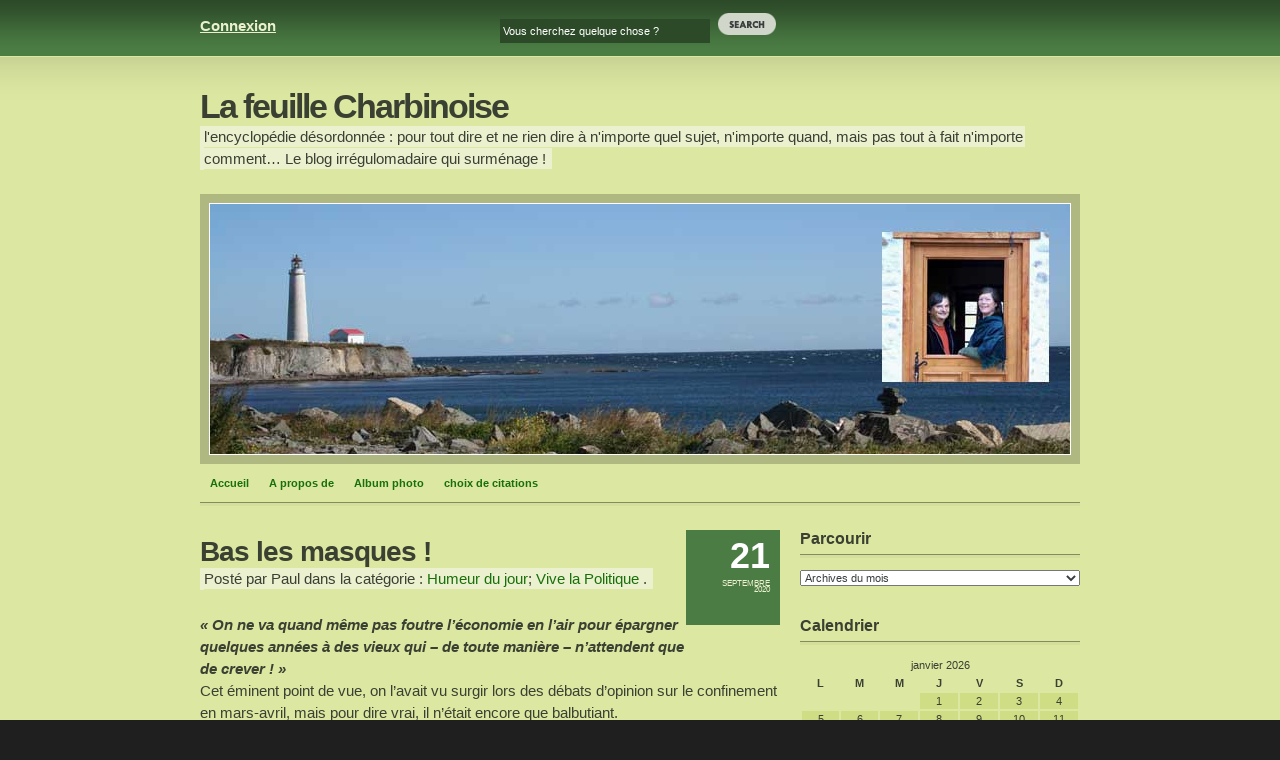

--- FILE ---
content_type: text/html; charset=UTF-8
request_url: https://www.lafeuillecharbinoise.com/?p=14038
body_size: 19229
content:
<!DOCTYPE html PUBLIC "-//W3C//DTD XHTML 1.1//EN" "http://www.w3.org/TR/xhtml11/DTD/xhtml11.dtd">
<html xmlns="http://www.w3.org/1999/xhtml">
<head>
<meta http-equiv="Content-Type" content="text/html; charset=UTF-8" />
<title>La feuille Charbinoise    &raquo; Bas les masques !</title>
<meta name="generator" content="WordPress 4.9.3" /> <!-- leave this for stats -->
<link rev="Ed Merritt" href="http://www.edmerritt.com/" title="Ed Merritt is a web designer." />
<link rel="alternate" type="application/rss+xml" title="La feuille Charbinoise RSS Feed" href="https://www.lafeuillecharbinoise.com/?feed=rss2" />
<link rel="pingback" href="https://www.lafeuillecharbinoise.com/xmlrpc.php" />
<script type="text/javascript" src="https://www.lafeuillecharbinoise.com/wp-content/themes/autumn-concept-10/scripts/resizeboxes.js" ></script>
<link rel="stylesheet" href="https://www.lafeuillecharbinoise.com/wp-content/themes/autumn-concept-10/style.css" type="text/css" media="screen" />
<link rel="stylesheet" href="https://www.lafeuillecharbinoise.com/wp-content/themes/autumn-concept-10/print.css" type="text/css" media="print" />
<!--[if gt IE 6]>
<link href="https://www.lafeuillecharbinoise.com/wp-content/themes/autumn-concept-10/ie7.css" rel="stylesheet" type="text/css" media="screen" />
<![endif]-->
<!--[if lt IE 7]>    
<link href="https://www.lafeuillecharbinoise.com/wp-content/themes/autumn-concept-10/ie6.css" rel="stylesheet" type="text/css" media="screen" />
<![endif]-->
<link rel='dns-prefetch' href='//s.w.org' />
<link rel="alternate" type="application/rss+xml" title="La feuille Charbinoise &raquo; Bas les masques ! Flux des commentaires" href="https://www.lafeuillecharbinoise.com/?feed=rss2&#038;p=14038" />
		<script type="text/javascript">
			window._wpemojiSettings = {"baseUrl":"https:\/\/s.w.org\/images\/core\/emoji\/2.4\/72x72\/","ext":".png","svgUrl":"https:\/\/s.w.org\/images\/core\/emoji\/2.4\/svg\/","svgExt":".svg","source":{"concatemoji":"https:\/\/www.lafeuillecharbinoise.com\/wp-includes\/js\/wp-emoji-release.min.js?ver=4.9.3"}};
			!function(a,b,c){function d(a,b){var c=String.fromCharCode;l.clearRect(0,0,k.width,k.height),l.fillText(c.apply(this,a),0,0);var d=k.toDataURL();l.clearRect(0,0,k.width,k.height),l.fillText(c.apply(this,b),0,0);var e=k.toDataURL();return d===e}function e(a){var b;if(!l||!l.fillText)return!1;switch(l.textBaseline="top",l.font="600 32px Arial",a){case"flag":return!(b=d([55356,56826,55356,56819],[55356,56826,8203,55356,56819]))&&(b=d([55356,57332,56128,56423,56128,56418,56128,56421,56128,56430,56128,56423,56128,56447],[55356,57332,8203,56128,56423,8203,56128,56418,8203,56128,56421,8203,56128,56430,8203,56128,56423,8203,56128,56447]),!b);case"emoji":return b=d([55357,56692,8205,9792,65039],[55357,56692,8203,9792,65039]),!b}return!1}function f(a){var c=b.createElement("script");c.src=a,c.defer=c.type="text/javascript",b.getElementsByTagName("head")[0].appendChild(c)}var g,h,i,j,k=b.createElement("canvas"),l=k.getContext&&k.getContext("2d");for(j=Array("flag","emoji"),c.supports={everything:!0,everythingExceptFlag:!0},i=0;i<j.length;i++)c.supports[j[i]]=e(j[i]),c.supports.everything=c.supports.everything&&c.supports[j[i]],"flag"!==j[i]&&(c.supports.everythingExceptFlag=c.supports.everythingExceptFlag&&c.supports[j[i]]);c.supports.everythingExceptFlag=c.supports.everythingExceptFlag&&!c.supports.flag,c.DOMReady=!1,c.readyCallback=function(){c.DOMReady=!0},c.supports.everything||(h=function(){c.readyCallback()},b.addEventListener?(b.addEventListener("DOMContentLoaded",h,!1),a.addEventListener("load",h,!1)):(a.attachEvent("onload",h),b.attachEvent("onreadystatechange",function(){"complete"===b.readyState&&c.readyCallback()})),g=c.source||{},g.concatemoji?f(g.concatemoji):g.wpemoji&&g.twemoji&&(f(g.twemoji),f(g.wpemoji)))}(window,document,window._wpemojiSettings);
		</script>
		<style type="text/css">
img.wp-smiley,
img.emoji {
	display: inline !important;
	border: none !important;
	box-shadow: none !important;
	height: 1em !important;
	width: 1em !important;
	margin: 0 .07em !important;
	vertical-align: -0.1em !important;
	background: none !important;
	padding: 0 !important;
}
</style>
<script type='text/javascript' src='https://www.lafeuillecharbinoise.com/wp-includes/js/jquery/jquery.js?ver=1.12.4'></script>
<script type='text/javascript' src='https://www.lafeuillecharbinoise.com/wp-includes/js/jquery/jquery-migrate.min.js?ver=1.4.1'></script>
<script type='text/javascript' src='https://www.lafeuillecharbinoise.com/wp-content/plugins/google-analyticator/external-tracking.min.js?ver=6.5.4'></script>
<link rel='https://api.w.org/' href='https://www.lafeuillecharbinoise.com/index.php?rest_route=/' />
<link rel="EditURI" type="application/rsd+xml" title="RSD" href="https://www.lafeuillecharbinoise.com/xmlrpc.php?rsd" />
<link rel="wlwmanifest" type="application/wlwmanifest+xml" href="https://www.lafeuillecharbinoise.com/wp-includes/wlwmanifest.xml" /> 
<link rel='prev' title='Baguenaudage' href='https://www.lafeuillecharbinoise.com/?p=14010' />
<link rel='next' title='La météo fait grise mine ? Eh bien je lis&#8230; et c&rsquo;est pas triste !' href='https://www.lafeuillecharbinoise.com/?p=14049' />
<meta name="generator" content="WordPress 4.9.3" />
<link rel="canonical" href="https://www.lafeuillecharbinoise.com/?p=14038" />
<link rel='shortlink' href='https://www.lafeuillecharbinoise.com/?p=14038' />
<link rel="alternate" type="application/json+oembed" href="https://www.lafeuillecharbinoise.com/index.php?rest_route=%2Foembed%2F1.0%2Fembed&#038;url=https%3A%2F%2Fwww.lafeuillecharbinoise.com%2F%3Fp%3D14038" />
<link rel="alternate" type="text/xml+oembed" href="https://www.lafeuillecharbinoise.com/index.php?rest_route=%2Foembed%2F1.0%2Fembed&#038;url=https%3A%2F%2Fwww.lafeuillecharbinoise.com%2F%3Fp%3D14038&#038;format=xml" />
<script type='text/javascript' src='https://www.lafeuillecharbinoise.com/wp-content/plugins/anti-captcha/anti-captcha-0.3.js.php?ver=3200dca98ebe9021d31c8cd58b5d995e'></script>
<!-- Google Analytics Tracking by Google Analyticator 6.5.4: http://www.videousermanuals.com/google-analyticator/ -->
<script type="text/javascript">
    var analyticsFileTypes = [''];
    var analyticsSnippet = 'enabled';
    var analyticsEventTracking = 'enabled';
</script>
<script type="text/javascript">
	var _gaq = _gaq || [];
  
	_gaq.push(['_setAccount', 'UA-28772584-1']);
    _gaq.push(['_addDevId', 'i9k95']); // Google Analyticator App ID with Google
	_gaq.push(['_trackPageview']);

	(function() {
		var ga = document.createElement('script'); ga.type = 'text/javascript'; ga.async = true;
		                ga.src = ('https:' == document.location.protocol ? 'https://ssl' : 'http://www') + '.google-analytics.com/ga.js';
		                var s = document.getElementsByTagName('script')[0]; s.parentNode.insertBefore(ga, s);
	})();
</script>

<!-- BEGIN ExactMetrics v5.3.7 Universal Analytics - https://exactmetrics.com/ -->
<script>
(function(i,s,o,g,r,a,m){i['GoogleAnalyticsObject']=r;i[r]=i[r]||function(){
	(i[r].q=i[r].q||[]).push(arguments)},i[r].l=1*new Date();a=s.createElement(o),
	m=s.getElementsByTagName(o)[0];a.async=1;a.src=g;m.parentNode.insertBefore(a,m)
})(window,document,'script','https://www.google-analytics.com/analytics.js','ga');
  ga('create', 'UA-28772584-1', 'auto');
  ga('send', 'pageview');
</script>
<!-- END ExactMetrics Universal Analytics -->
</head>
<body>
<div id="container">
  <div id="topbar">
    <div class="box01">
      <div class="left">
        <div class="cols01 right">
		<form method="get" id="searchform" action="https://www.lafeuillecharbinoise.com/">
		  <div>
		    <input type="text" value="Vous cherchez quelque chose ?" name="s" id="s" class="field" />
            <input type="image" src="https://www.lafeuillecharbinoise.com/wp-content/themes/autumn-concept-10/images/button_search.png" id="searchsubmit" value="Search" />
		  </div>
		</form>
        </div>
        <div class="cols01">
          <p><a href="https://www.lafeuillecharbinoise.com/wp-login.php">Connexion</a></p>
        </div>
      </div>
    </div>
  </div>
  <div id="header">
    <div class="box01">
      <div class="left">
        <div class="cols03">
          <h1 id="logo"><a href="http://www.lafeuillecharbinoise.com">La feuille Charbinoise</a></h1>
          <p id="strapline" class="textbkg"><span>l&#039;encyclopédie désordonnée : pour tout dire et ne rien dire à n&#039;importe quel sujet, n&#039;importe quand, mais pas tout à fait n&#039;importe comment&#8230; Le blog irrégulomadaire qui surménage !</span></p>
        </div>
        <div id="mainpic">
          <div id="mainpicinner">
          </div>
        </div>
        <div class="cols03">
          <ul id="nav">
            <li><a href="http://www.lafeuillecharbinoise.com">Accueil</a></li>
	        <li class="page_item page-item-2"><a href="https://www.lafeuillecharbinoise.com/?page_id=2">A propos de</a></li>
<li class="page_item page-item-25"><a href="https://www.lafeuillecharbinoise.com/?page_id=25">Album photo</a></li>
<li class="page_item page-item-39"><a href="https://www.lafeuillecharbinoise.com/?page_id=39">choix de citations</a></li>
          </ul>
        </div>
      </div>
    </div>
  </div>
<div id="content">
<div class="box01">
<div class="left">

  <div class="cols02">
    <div class="entry">
        <p class="date"><span class="dateDay">
      21      </span><span class="dateMonth">
      septembre      </span><span class="dateYear">
      2020      </span></p>
    <h2>
      Bas les masques !    </h2>
    <p class="textbkg"><span>Post&eacute; par
      Paul      dans la cat&eacute;gorie :
      <a href="https://www.lafeuillecharbinoise.com/?cat=6" rel="category">Humeur du jour</a>; <a href="https://www.lafeuillecharbinoise.com/?cat=434" rel="category">Vive la Politique</a>      .</span></p>
    <p><strong><em>« On ne va quand même pas foutre l&rsquo;économie en l&rsquo;air pour épargner quelques années à des vieux qui &#8211; de toute manière &#8211; n&rsquo;attendent que de crever ! »</em></strong><br />
Cet éminent point de vue, on l&rsquo;avait vu surgir lors des débats d&rsquo;opinion sur le confinement en mars-avril, mais pour dire vrai, il n&rsquo;était encore que balbutiant.<br />
Maintenant il est difficile de ne pas l&rsquo;entendre tant les médias dominants et certains réseaux sociaux lui servent de caisse de résonance.<br />
Logique puisqu&rsquo;au début de la contamination, on avait du mal à discerner quels étaient les groupes sociaux et les tranches d&rsquo;âge « à risque ». Le virus allait-il avoir la grossièreté de tuer des personnes riches et utiles, ou allait-il se contenter, comme le pensaient des crétins congénitaux comme Johnson, Trump, Bolsonaro et quelques autres, de faire le ménage parmi les cas sociaux, les « sans-dents », les assistés qui nous « coûtent un pognon de dingue » ? Dans le doute, des gouvernements comme celui de notre bel hexagone, ont décidé de prendre un ensemble de mesures prophylactiques qui se sont révélées plutôt efficaces dans un premier temps, malgré l&rsquo;absence totale de préparation à cette opération : absence de masques, de tests, de protocoles précis&#8230;</p>
<p>Les profits des opérateurs intermédiaires ont quelque peu vacillé pendant ce printemps silencieux ; heureusement pas le montant des plus grosses fortunes mondiales qui ont su croître et embellir malgré (ou grâce à) la tempête.<br />
Nos vastes communicants ont pu alors pérorer avec mépris sur les courbes catastrophiques des voisins incompétents. Dans une France passablement secouée par les mouvements sociaux, les mesures de confinement ont par ailleurs eu le mérite de museler avec efficacité les contestataires en tout genre. Bénéfice conséquent pour un gouvernement passablement fragilisé. Il a suffi d&rsquo;endormir la vigilance populaire (ce qui n&rsquo;est jamais bien difficile) en émettant des brassées de vœux pieux qui ne coûtent pas cher et convainquent les plus crédules que même les plus cyniques de nos cheffaillons peuvent être touchés par la rédemption. Vous alliez voir ce que vous alliez voir : le capitalisme allait se moraliser, allait faire peau neuve et œuvrer avec ferveur au bonheur universel.</p>
<p>Je ferai remarquer aux crétins qui propagent l&rsquo;opinion notée au début de ce billet que l&rsquo;on ne sait toujours pas grand-chose sur cette sinistre maladie qui se propage parmi nous. Certes, plus de vieux meurent que de jeunes, mais parmi les trentenaires, quarantenaires, cinquantenaires&#8230; qui l&rsquo;ont chopé, certains souffrent toujours de séquelles graves que nos statistiques officielles ignorent consciencieusement. Il faut dire que les séquelles sont toujours plus difficiles à mesurer que les alignements de cadavres&#8230; Faute de gibier dans les Ehpad, il se pourrait bien que la petite bête s&rsquo;adapte à de nouvelles catégories d&rsquo;âge et augmente ses ravages mortifères. Hypothèse à ne pas prendre à la légère&#8230;</p>
<p>Je ferai aussi remarquer aux mêmes crétins que parmi les « vieux » disparus, il y a de belles personnes dont on n&rsquo;entendra plus parler, dont la vie a été pourtant plus porteuse de sens pour l&rsquo;humanité que celle des golden boys (and girls) qui ne palpitent qu&rsquo;au rythme des courbes du CAC 40. Un jour, on commémorera tous ces anonymes et on fera l&rsquo;inventaire de tout ce qu&rsquo;ont perdu non seulement les familles mais aussi la société dans son ensemble. Il y a des propos que j&rsquo;ai lus au sujet de cette épidémie, qui me font regretter que ce sinistre virus n&rsquo;ait pas la capacité de choisir ses victimes selon mes critères, et je reconnais qu&rsquo;il y a des morts qui m&rsquo;ont moins fait pleurer que d&rsquo;autres&#8230; Il me plait parfois, dans les moments de hargne, d&rsquo;imaginer une pandémie qui ne se propagerait que parmi les individus dont la capacité de nuisance à l&rsquo;encontre de la société est supérieure à la normale. Les pertes seraient numériquement moins importantes, et les gains pour l&rsquo;environnement et la planète seraient indubitablement significatifs. Enfin, je vais m&rsquo;arrêter là dans ce propos, ne voulant pas passer pour plus barbare que les monstres qui sont aux manettes dans un certain nombre d&rsquo;administrations, d&rsquo;entreprises ou d&rsquo;états !</p>
<p>Je pense en tout cas qu&rsquo;il y a une politique sanitaire commune à adopter, au sein d&rsquo;un même pays et surtout au sein d&rsquo;une même communauté de pays : l&rsquo;on n&rsquo;en prend pas le chemin. Je viens de lire un bilan de la situation sur l&rsquo;état du Kérala en Inde &#8211; je le connais un tout petit peu &#8211; et  ce bilan montre que les solutions à apporter à la crise sont nombreuses et certaines sont plus pertinentes que d&rsquo;autres.</p>
<p>Allez, je m&rsquo;arrête et je publie. Tant pis pour les illustrations, elles seront de retour dans une prochaine chronique. Je me contenterai d&rsquo;une illustration sonore (en privé) : allez hop, un p&rsquo;tit John Prine !</p>
<p>Merci à La Belette pour cette illustration de circonstance rajoutée a posteriori.</p>
<p><img class="alignnone size-large wp-image-14043" src="http://www.lafeuillecharbinoise.com/wp-content/uploads/2020/09/salauds-de-vieux-580x721.jpg" alt="" width="580" height="721" srcset="https://www.lafeuillecharbinoise.com/wp-content/uploads/2020/09/salauds-de-vieux-580x721.jpg 580w, https://www.lafeuillecharbinoise.com/wp-content/uploads/2020/09/salauds-de-vieux-322x400.jpg 322w, https://www.lafeuillecharbinoise.com/wp-content/uploads/2020/09/salauds-de-vieux.jpg 634w" sizes="(max-width: 580px) 100vw, 580px" /></p>
        
<!-- You can start editing here. -->

	<h3 id="comments">One Comment so far...</h3>
			<div class="aComment alt" id="comment-1855144">
			<h4><strong><a href='http://rannemarie.wordpress.com' rel='external nofollow' class='url'>Anne-Marie</a></strong> Says:</h4>
						<p class="textbkg"><span>21 septembre 2020 at 14:34. </span></p>
			<p>« On peut prendre le risque de vacciner les personnes âgées très vite parce qu&rsquo;elles ont une espérance de vie résiduelle »  Dr. Laurent Alexandre</p>
<p>Qu&rsquo;ils essayent pour voir !</p>
		</div>
		
 


<h3 id="respond">Leave a Reply</h3>


<form action="http://www.lafeuillecharbinoise.com/wp-comments-post.php" method="post" id="commentform">


<p><input type="text" name="author" id="author" value="" size="22" tabindex="1" class="field" />
<label for="author">Nom (required)</label></p>

<p><input type="text" name="email" id="email" value="" size="22" tabindex="2" class="field" />
<label for="email">Mail (ne sera pas publi&eacute;) (required)</label></p>

<p><input type="text" name="url" id="url" value="" size="22" tabindex="3" class="field" />
<label for="url">Site web</label></p>


<!--<p><small><strong>XHTML:</strong> You can use these tags: &lt;a href=&quot;&quot; title=&quot;&quot;&gt; &lt;abbr title=&quot;&quot;&gt; &lt;acronym title=&quot;&quot;&gt; &lt;b&gt; &lt;blockquote cite=&quot;&quot;&gt; &lt;cite&gt; &lt;code&gt; &lt;del datetime=&quot;&quot;&gt; &lt;em&gt; &lt;i&gt; &lt;q cite=&quot;&quot;&gt; &lt;s&gt; &lt;strike&gt; &lt;strong&gt; </small></p>-->

<p><textarea name="comment" id="comment" cols="100%" rows="6" tabindex="4"></textarea></p>

<p>
<input type="image" name="submit" id="submit" tabindex="5" value="Submit" src="https://www.lafeuillecharbinoise.com/wp-content/themes/autumn-concept-10/images/submit.gif" />
<input type="hidden" name="comment_post_ID" value="14038" />
</p>
<p style="display: none;"><input type="hidden" id="akismet_comment_nonce" name="akismet_comment_nonce" value="cd88c96ce1" /></p><div class="g-recaptcha" data-sitekey="6LeVxRgTAAAAAHA70D-96blIKnvHnWMriaQhMgpf" data-theme="standard"></div><script type="text/javascript"src="https://www.google.com/recaptcha/api.js?hl=fr"></script>            <div id="recaptcha-submit-btn-area">&nbsp;</div>
            <noscript>
            <style type='text/css'>#submit {display:none;}</style>
            <input name="submit" type="submit" id="submit-alt" tabindex="6"
                value="Submit Comment"/> 
            </noscript><p style="display: none;"><input type="hidden" id="ak_js" name="ak_js" value="42"/></p>
</form>


      </div>
  </div>
  
		<div class="cols01">
    <h3>Parcourir</h3>
  <select name="archivemenu" onchange="document.location.href=this.options[this.selectedIndex].value;">
    <option value="">Archives du mois </option>
    	<option value='https://www.lafeuillecharbinoise.com/?m=202304'> avril 2023 </option>
	<option value='https://www.lafeuillecharbinoise.com/?m=202303'> mars 2023 </option>
	<option value='https://www.lafeuillecharbinoise.com/?m=202302'> février 2023 </option>
	<option value='https://www.lafeuillecharbinoise.com/?m=202301'> janvier 2023 </option>
	<option value='https://www.lafeuillecharbinoise.com/?m=202212'> décembre 2022 </option>
	<option value='https://www.lafeuillecharbinoise.com/?m=202211'> novembre 2022 </option>
	<option value='https://www.lafeuillecharbinoise.com/?m=202207'> juillet 2022 </option>
	<option value='https://www.lafeuillecharbinoise.com/?m=202206'> juin 2022 </option>
	<option value='https://www.lafeuillecharbinoise.com/?m=202205'> mai 2022 </option>
	<option value='https://www.lafeuillecharbinoise.com/?m=202203'> mars 2022 </option>
	<option value='https://www.lafeuillecharbinoise.com/?m=202201'> janvier 2022 </option>
	<option value='https://www.lafeuillecharbinoise.com/?m=202101'> janvier 2021 </option>
	<option value='https://www.lafeuillecharbinoise.com/?m=202011'> novembre 2020 </option>
	<option value='https://www.lafeuillecharbinoise.com/?m=202010'> octobre 2020 </option>
	<option value='https://www.lafeuillecharbinoise.com/?m=202009'> septembre 2020 </option>
	<option value='https://www.lafeuillecharbinoise.com/?m=202008'> août 2020 </option>
	<option value='https://www.lafeuillecharbinoise.com/?m=202003'> mars 2020 </option>
	<option value='https://www.lafeuillecharbinoise.com/?m=202001'> janvier 2020 </option>
	<option value='https://www.lafeuillecharbinoise.com/?m=201911'> novembre 2019 </option>
	<option value='https://www.lafeuillecharbinoise.com/?m=201906'> juin 2019 </option>
	<option value='https://www.lafeuillecharbinoise.com/?m=201904'> avril 2019 </option>
	<option value='https://www.lafeuillecharbinoise.com/?m=201903'> mars 2019 </option>
	<option value='https://www.lafeuillecharbinoise.com/?m=201902'> février 2019 </option>
	<option value='https://www.lafeuillecharbinoise.com/?m=201901'> janvier 2019 </option>
	<option value='https://www.lafeuillecharbinoise.com/?m=201812'> décembre 2018 </option>
	<option value='https://www.lafeuillecharbinoise.com/?m=201811'> novembre 2018 </option>
	<option value='https://www.lafeuillecharbinoise.com/?m=201806'> juin 2018 </option>
	<option value='https://www.lafeuillecharbinoise.com/?m=201805'> mai 2018 </option>
	<option value='https://www.lafeuillecharbinoise.com/?m=201804'> avril 2018 </option>
	<option value='https://www.lafeuillecharbinoise.com/?m=201803'> mars 2018 </option>
	<option value='https://www.lafeuillecharbinoise.com/?m=201802'> février 2018 </option>
	<option value='https://www.lafeuillecharbinoise.com/?m=201801'> janvier 2018 </option>
	<option value='https://www.lafeuillecharbinoise.com/?m=201712'> décembre 2017 </option>
	<option value='https://www.lafeuillecharbinoise.com/?m=201711'> novembre 2017 </option>
	<option value='https://www.lafeuillecharbinoise.com/?m=201704'> avril 2017 </option>
	<option value='https://www.lafeuillecharbinoise.com/?m=201703'> mars 2017 </option>
	<option value='https://www.lafeuillecharbinoise.com/?m=201702'> février 2017 </option>
	<option value='https://www.lafeuillecharbinoise.com/?m=201701'> janvier 2017 </option>
	<option value='https://www.lafeuillecharbinoise.com/?m=201612'> décembre 2016 </option>
	<option value='https://www.lafeuillecharbinoise.com/?m=201611'> novembre 2016 </option>
	<option value='https://www.lafeuillecharbinoise.com/?m=201610'> octobre 2016 </option>
	<option value='https://www.lafeuillecharbinoise.com/?m=201609'> septembre 2016 </option>
	<option value='https://www.lafeuillecharbinoise.com/?m=201607'> juillet 2016 </option>
	<option value='https://www.lafeuillecharbinoise.com/?m=201606'> juin 2016 </option>
	<option value='https://www.lafeuillecharbinoise.com/?m=201605'> mai 2016 </option>
	<option value='https://www.lafeuillecharbinoise.com/?m=201604'> avril 2016 </option>
	<option value='https://www.lafeuillecharbinoise.com/?m=201603'> mars 2016 </option>
	<option value='https://www.lafeuillecharbinoise.com/?m=201602'> février 2016 </option>
	<option value='https://www.lafeuillecharbinoise.com/?m=201601'> janvier 2016 </option>
	<option value='https://www.lafeuillecharbinoise.com/?m=201512'> décembre 2015 </option>
	<option value='https://www.lafeuillecharbinoise.com/?m=201511'> novembre 2015 </option>
	<option value='https://www.lafeuillecharbinoise.com/?m=201510'> octobre 2015 </option>
	<option value='https://www.lafeuillecharbinoise.com/?m=201509'> septembre 2015 </option>
	<option value='https://www.lafeuillecharbinoise.com/?m=201508'> août 2015 </option>
	<option value='https://www.lafeuillecharbinoise.com/?m=201507'> juillet 2015 </option>
	<option value='https://www.lafeuillecharbinoise.com/?m=201506'> juin 2015 </option>
	<option value='https://www.lafeuillecharbinoise.com/?m=201505'> mai 2015 </option>
	<option value='https://www.lafeuillecharbinoise.com/?m=201504'> avril 2015 </option>
	<option value='https://www.lafeuillecharbinoise.com/?m=201503'> mars 2015 </option>
	<option value='https://www.lafeuillecharbinoise.com/?m=201502'> février 2015 </option>
	<option value='https://www.lafeuillecharbinoise.com/?m=201501'> janvier 2015 </option>
	<option value='https://www.lafeuillecharbinoise.com/?m=201412'> décembre 2014 </option>
	<option value='https://www.lafeuillecharbinoise.com/?m=201411'> novembre 2014 </option>
	<option value='https://www.lafeuillecharbinoise.com/?m=201410'> octobre 2014 </option>
	<option value='https://www.lafeuillecharbinoise.com/?m=201409'> septembre 2014 </option>
	<option value='https://www.lafeuillecharbinoise.com/?m=201408'> août 2014 </option>
	<option value='https://www.lafeuillecharbinoise.com/?m=201407'> juillet 2014 </option>
	<option value='https://www.lafeuillecharbinoise.com/?m=201406'> juin 2014 </option>
	<option value='https://www.lafeuillecharbinoise.com/?m=201405'> mai 2014 </option>
	<option value='https://www.lafeuillecharbinoise.com/?m=201404'> avril 2014 </option>
	<option value='https://www.lafeuillecharbinoise.com/?m=201403'> mars 2014 </option>
	<option value='https://www.lafeuillecharbinoise.com/?m=201402'> février 2014 </option>
	<option value='https://www.lafeuillecharbinoise.com/?m=201401'> janvier 2014 </option>
	<option value='https://www.lafeuillecharbinoise.com/?m=201312'> décembre 2013 </option>
	<option value='https://www.lafeuillecharbinoise.com/?m=201311'> novembre 2013 </option>
	<option value='https://www.lafeuillecharbinoise.com/?m=201310'> octobre 2013 </option>
	<option value='https://www.lafeuillecharbinoise.com/?m=201309'> septembre 2013 </option>
	<option value='https://www.lafeuillecharbinoise.com/?m=201307'> juillet 2013 </option>
	<option value='https://www.lafeuillecharbinoise.com/?m=201306'> juin 2013 </option>
	<option value='https://www.lafeuillecharbinoise.com/?m=201305'> mai 2013 </option>
	<option value='https://www.lafeuillecharbinoise.com/?m=201304'> avril 2013 </option>
	<option value='https://www.lafeuillecharbinoise.com/?m=201303'> mars 2013 </option>
	<option value='https://www.lafeuillecharbinoise.com/?m=201302'> février 2013 </option>
	<option value='https://www.lafeuillecharbinoise.com/?m=201301'> janvier 2013 </option>
	<option value='https://www.lafeuillecharbinoise.com/?m=201212'> décembre 2012 </option>
	<option value='https://www.lafeuillecharbinoise.com/?m=201211'> novembre 2012 </option>
	<option value='https://www.lafeuillecharbinoise.com/?m=201210'> octobre 2012 </option>
	<option value='https://www.lafeuillecharbinoise.com/?m=201209'> septembre 2012 </option>
	<option value='https://www.lafeuillecharbinoise.com/?m=201208'> août 2012 </option>
	<option value='https://www.lafeuillecharbinoise.com/?m=201207'> juillet 2012 </option>
	<option value='https://www.lafeuillecharbinoise.com/?m=201206'> juin 2012 </option>
	<option value='https://www.lafeuillecharbinoise.com/?m=201205'> mai 2012 </option>
	<option value='https://www.lafeuillecharbinoise.com/?m=201204'> avril 2012 </option>
	<option value='https://www.lafeuillecharbinoise.com/?m=201203'> mars 2012 </option>
	<option value='https://www.lafeuillecharbinoise.com/?m=201202'> février 2012 </option>
	<option value='https://www.lafeuillecharbinoise.com/?m=201201'> janvier 2012 </option>
	<option value='https://www.lafeuillecharbinoise.com/?m=201112'> décembre 2011 </option>
	<option value='https://www.lafeuillecharbinoise.com/?m=201111'> novembre 2011 </option>
	<option value='https://www.lafeuillecharbinoise.com/?m=201110'> octobre 2011 </option>
	<option value='https://www.lafeuillecharbinoise.com/?m=201109'> septembre 2011 </option>
	<option value='https://www.lafeuillecharbinoise.com/?m=201108'> août 2011 </option>
	<option value='https://www.lafeuillecharbinoise.com/?m=201107'> juillet 2011 </option>
	<option value='https://www.lafeuillecharbinoise.com/?m=201106'> juin 2011 </option>
	<option value='https://www.lafeuillecharbinoise.com/?m=201105'> mai 2011 </option>
	<option value='https://www.lafeuillecharbinoise.com/?m=201104'> avril 2011 </option>
	<option value='https://www.lafeuillecharbinoise.com/?m=201103'> mars 2011 </option>
	<option value='https://www.lafeuillecharbinoise.com/?m=201102'> février 2011 </option>
	<option value='https://www.lafeuillecharbinoise.com/?m=201101'> janvier 2011 </option>
	<option value='https://www.lafeuillecharbinoise.com/?m=201012'> décembre 2010 </option>
	<option value='https://www.lafeuillecharbinoise.com/?m=201011'> novembre 2010 </option>
	<option value='https://www.lafeuillecharbinoise.com/?m=201010'> octobre 2010 </option>
	<option value='https://www.lafeuillecharbinoise.com/?m=201009'> septembre 2010 </option>
	<option value='https://www.lafeuillecharbinoise.com/?m=201008'> août 2010 </option>
	<option value='https://www.lafeuillecharbinoise.com/?m=201007'> juillet 2010 </option>
	<option value='https://www.lafeuillecharbinoise.com/?m=201006'> juin 2010 </option>
	<option value='https://www.lafeuillecharbinoise.com/?m=201005'> mai 2010 </option>
	<option value='https://www.lafeuillecharbinoise.com/?m=201004'> avril 2010 </option>
	<option value='https://www.lafeuillecharbinoise.com/?m=201003'> mars 2010 </option>
	<option value='https://www.lafeuillecharbinoise.com/?m=201002'> février 2010 </option>
	<option value='https://www.lafeuillecharbinoise.com/?m=201001'> janvier 2010 </option>
	<option value='https://www.lafeuillecharbinoise.com/?m=200912'> décembre 2009 </option>
	<option value='https://www.lafeuillecharbinoise.com/?m=200911'> novembre 2009 </option>
	<option value='https://www.lafeuillecharbinoise.com/?m=200910'> octobre 2009 </option>
	<option value='https://www.lafeuillecharbinoise.com/?m=200909'> septembre 2009 </option>
	<option value='https://www.lafeuillecharbinoise.com/?m=200908'> août 2009 </option>
	<option value='https://www.lafeuillecharbinoise.com/?m=200907'> juillet 2009 </option>
	<option value='https://www.lafeuillecharbinoise.com/?m=200906'> juin 2009 </option>
	<option value='https://www.lafeuillecharbinoise.com/?m=200905'> mai 2009 </option>
	<option value='https://www.lafeuillecharbinoise.com/?m=200904'> avril 2009 </option>
	<option value='https://www.lafeuillecharbinoise.com/?m=200903'> mars 2009 </option>
	<option value='https://www.lafeuillecharbinoise.com/?m=200902'> février 2009 </option>
	<option value='https://www.lafeuillecharbinoise.com/?m=200901'> janvier 2009 </option>
	<option value='https://www.lafeuillecharbinoise.com/?m=200812'> décembre 2008 </option>
	<option value='https://www.lafeuillecharbinoise.com/?m=200811'> novembre 2008 </option>
	<option value='https://www.lafeuillecharbinoise.com/?m=200810'> octobre 2008 </option>
	<option value='https://www.lafeuillecharbinoise.com/?m=200809'> septembre 2008 </option>
	<option value='https://www.lafeuillecharbinoise.com/?m=200808'> août 2008 </option>
	<option value='https://www.lafeuillecharbinoise.com/?m=200807'> juillet 2008 </option>
	<option value='https://www.lafeuillecharbinoise.com/?m=200806'> juin 2008 </option>
	<option value='https://www.lafeuillecharbinoise.com/?m=200805'> mai 2008 </option>
	<option value='https://www.lafeuillecharbinoise.com/?m=200804'> avril 2008 </option>
	<option value='https://www.lafeuillecharbinoise.com/?m=200803'> mars 2008 </option>
	<option value='https://www.lafeuillecharbinoise.com/?m=200802'> février 2008 </option>
	<option value='https://www.lafeuillecharbinoise.com/?m=200801'> janvier 2008 </option>
	<option value='https://www.lafeuillecharbinoise.com/?m=200712'> décembre 2007 </option>
	<option value='https://www.lafeuillecharbinoise.com/?m=200711'> novembre 2007 </option>
  </select>
  <h3>Calendrier</h3>
  <table id="wp-calendar">
	<caption>janvier 2026</caption>
	<thead>
	<tr>
		<th scope="col" title="lundi">L</th>
		<th scope="col" title="mardi">M</th>
		<th scope="col" title="mercredi">M</th>
		<th scope="col" title="jeudi">J</th>
		<th scope="col" title="vendredi">V</th>
		<th scope="col" title="samedi">S</th>
		<th scope="col" title="dimanche">D</th>
	</tr>
	</thead>

	<tfoot>
	<tr>
		<td colspan="3" id="prev"><a href="https://www.lafeuillecharbinoise.com/?m=202304">&laquo; Avr</a></td>
		<td class="pad">&nbsp;</td>
		<td colspan="3" id="next" class="pad">&nbsp;</td>
	</tr>
	</tfoot>

	<tbody>
	<tr>
		<td colspan="3" class="pad">&nbsp;</td><td>1</td><td>2</td><td>3</td><td>4</td>
	</tr>
	<tr>
		<td>5</td><td>6</td><td>7</td><td>8</td><td>9</td><td>10</td><td>11</td>
	</tr>
	<tr>
		<td>12</td><td>13</td><td>14</td><td>15</td><td>16</td><td>17</td><td>18</td>
	</tr>
	<tr>
		<td>19</td><td>20</td><td>21</td><td>22</td><td>23</td><td id="today">24</td><td>25</td>
	</tr>
	<tr>
		<td>26</td><td>27</td><td>28</td><td>29</td><td>30</td><td>31</td>
		<td class="pad" colspan="1">&nbsp;</td>
	</tr>
	</tbody>
	</table>  <h3>Cat&eacute;gories :</h3>
  <ul>
    	<li class="cat-item cat-item-218"><a href="https://www.lafeuillecharbinoise.com/?cat=218" title="Petits faits et gestes de la vie au quotidien dans notre grande maison. Images instantanées et peut-être futiles ?">au jour le jour&#8230;</a>
</li>
	<li class="cat-item cat-item-1451"><a href="https://www.lafeuillecharbinoise.com/?cat=1451" title="Cette rubrique accueille des textes d&#039;autres rédactrices, d&#039;autres rédacteurs, dont je partage souvent les idées. Figurent aussi sous cette étiquette des écrits plus anciens. Leurs auteurs, au féminin comme au masculin, ont émis des idées toujours intéressantes à découvrir. Le monde change vite, dit-on, mais bien des problèmes attendent toujours une solution !">Auteurs invités, autres points de vue</a>
</li>
	<li class="cat-item cat-item-1"><a href="https://www.lafeuillecharbinoise.com/?cat=1" title="A tout et à rien... Bonheurs du jour...">Boîte à Tout</a>
</li>
	<li class="cat-item cat-item-744"><a href="https://www.lafeuillecharbinoise.com/?cat=744" title="Petit panorama mensuel de nos découvertes sur le Ouaib : blogs ou sites d&#039;infos visités régulièrement, découvertes du moment.">Bric à blog</a>
</li>
	<li class="cat-item cat-item-5"><a href="https://www.lafeuillecharbinoise.com/?cat=5" title="Des lieux singuliers, rencontrés au cours de nos périgrinations.">Carnets de voyage</a>
</li>
	<li class="cat-item cat-item-743"><a href="https://www.lafeuillecharbinoise.com/?cat=743" title="Chroniques épisodiques rédigées par notre voyageur de fils, ex-ambassadeur permanent à Montréal, écrivain et bâtisseur de &quot;Tiny House&quot;. Il y est question d&#039;Amérique du Nord et de l&#039;art de voyager partout sur notre planète...">Feuilles d&#039;érable</a>
</li>
	<li class="cat-item cat-item-4"><a href="https://www.lafeuillecharbinoise.com/?cat=4" title="Chroniques ayant, de près ou de loin un rapport avec l&#039;écologie ou avec la nature.">Feuilles vertes</a>
</li>
	<li class="cat-item cat-item-30"><a href="https://www.lafeuillecharbinoise.com/?cat=30" title="textes historiques, personnages, évènements, vieilles pierres... Coups de projecteurs dans le passé pour mieux comprendre le présent.">Histoire locale, nationale, internationale : pages de mémoire</a>
<ul class='children'>
	<li class="cat-item cat-item-972"><a href="https://www.lafeuillecharbinoise.com/?cat=972" title="Chroniques ayant un rapport proche ou lointain avec la période révolutionnaire de l&#039;histoire espagnole, de 1936, 1939 - époque à laquelle un nombre important d&#039;hommes et de femmes, souvent au prix de leur vie - tentèrent de donner une nouvelle orientation à l&#039;histoire de l&#039;humanité.">Espagne révolutionnaire 1936-39</a>
</li>
	<li class="cat-item cat-item-703"><a href="https://www.lafeuillecharbinoise.com/?cat=703" title="Une rubrique où il est question de trains, de musées ferroviaires, de vieilles locos, de cheminots...">La grande époque des chemins de fer</a>
</li>
	<li class="cat-item cat-item-587"><a href="https://www.lafeuillecharbinoise.com/?cat=587" title="Hommes et Femmes qui, de par leurs réflexions, leur comportement, ont tenté d&#039;agir sur la société de leur époque. Grains de sable dans les rouages en quelque sorte !">Philosophes, trublions, agitateurs et agitatrices du bon vieux temps</a>
</li>
	<li class="cat-item cat-item-1436"><a href="https://www.lafeuillecharbinoise.com/?cat=1436" title="Ces chroniques ont pour objet de rendre hommage à des militantes, des militants qui ont joué leur rôle, à leur manière, dans l&#039;histoire du mouvement anarchiste en particulier et du mouvement social en général.">Portraits d&#039;artistes, de militantes et militants libertaires d&#039;ici et d&#039;ailleurs</a>
</li>
	<li class="cat-item cat-item-549"><a href="https://www.lafeuillecharbinoise.com/?cat=549" title="Quelques textes présentant des savants, parfois méconnus, des temps anciens ou bien des techniques ou des machines insolites.">Sciences et techniques dans les temps anciens</a>
</li>
	<li class="cat-item cat-item-592"><a href="https://www.lafeuillecharbinoise.com/?cat=592" title="Quelques épisodes de l&#039;histoire locale ou des traces de mémoire personnelle.">tranches de vie locale</a>
</li>
	<li class="cat-item cat-item-487"><a href="https://www.lafeuillecharbinoise.com/?cat=487" title="Histoire des luttes sociales dans un passé récent ou plus lointain, dans notre pays ou bien ailleurs...">Un long combat pour la liberté et les droits</a>
</li>
	<li class="cat-item cat-item-463"><a href="https://www.lafeuillecharbinoise.com/?cat=463" title="Châteaux forts, villes ou monuments anciens... Une rubrique réservée aux amateurs de ... vestiges !">vieilles pierres</a>
</li>
</ul>
</li>
	<li class="cat-item cat-item-6"><a href="https://www.lafeuillecharbinoise.com/?cat=6" title="Réactions épidermiques à certains sujets scabreux...">Humeur du jour</a>
<ul class='children'>
	<li class="cat-item cat-item-131"><a href="https://www.lafeuillecharbinoise.com/?cat=131" title="Des considérations sur l&#039;avenir probable ou peu probable du monde où nous vivons.">Le clairon de l&#039;utopie</a>
</li>
	<li class="cat-item cat-item-118"><a href="https://www.lafeuillecharbinoise.com/?cat=118" title="débats d&#039;actualités, questionnements, lueurs d&#039;espoir !">le monde bouge</a>
</li>
	<li class="cat-item cat-item-1497"><a href="https://www.lafeuillecharbinoise.com/?cat=1497" title="Histoire d&#039;un côté, actualités de l&#039;autre. Les combats pour la liberté sont éternels.">Luttes actuelles</a>
</li>
	<li class="cat-item cat-item-836"><a href="https://www.lafeuillecharbinoise.com/?cat=836" title="L&#039;auteur essaie, sans prétention aucune, avec un vocabulaire inadapté, de comprendre le monde qui l&#039;entoure pour ne pas dire qui l&#039;étouffe...">philosophie à deux balles</a>
</li>
	<li class="cat-item cat-item-908"><a href="https://www.lafeuillecharbinoise.com/?cat=908" title="Chroniques traitant de questions relatives à notre santé et à tout ce qui y touche de près ou de loin.">Questions de santé</a>
</li>
	<li class="cat-item cat-item-268"><a href="https://www.lafeuillecharbinoise.com/?cat=268" title="Quelques réflexions sur un métier que je connais assez bien pour l&#039;avoir exercé...">Sur l&#039;école</a>
</li>
	<li class="cat-item cat-item-470"><a href="https://www.lafeuillecharbinoise.com/?cat=470" title="chroniques à la gloire du capitalisme triomphant">Vive l&#039;économie toute puissante</a>
</li>
	<li class="cat-item cat-item-434"><a href="https://www.lafeuillecharbinoise.com/?cat=434" title="Cette catégorie regroupe un certain nombre de billets dont le caractère &quot;politique&quot; ne fait pas vraiment de doute !">Vive la Politique</a>
</li>
</ul>
</li>
	<li class="cat-item cat-item-1298"><a href="https://www.lafeuillecharbinoise.com/?cat=1298" >Incursions dans le monde des plantes</a>
</li>
	<li class="cat-item cat-item-22"><a href="https://www.lafeuillecharbinoise.com/?cat=22" title="Là on parle de livres, de films, de musique...">l&#039;alambic culturel</a>
<ul class='children'>
	<li class="cat-item cat-item-1317"><a href="https://www.lafeuillecharbinoise.com/?cat=1317" title="Au hasard des voyages, rencontres avec des graphismes étonnants, des constructions issues du savoir faire de nos anciens...">Art populaire</a>
</li>
	<li class="cat-item cat-item-622"><a href="https://www.lafeuillecharbinoise.com/?cat=622" title="Tout ce qui se rapporte à ma passion pour la lecture et pour les bibliothèques.">Des livres et moi</a>
</li>
	<li class="cat-item cat-item-379"><a href="https://www.lafeuillecharbinoise.com/?cat=379" title="La musique adoucit les mœurs et berce les feuilles !">ingrédients musicaux</a>
</li>
	<li class="cat-item cat-item-380"><a href="https://www.lafeuillecharbinoise.com/?cat=380" title="la lecture est source d&#039;un grand contentement de l&#039;esprit.">mes lectures</a>
</li>
</ul>
</li>
	<li class="cat-item cat-item-74"><a href="https://www.lafeuillecharbinoise.com/?cat=74" title="Ici sont rangées, dans le bonheur du plus grand désordre, les belles histoires écrites par ma compagne de route, Caly !">Le sac à Calyces</a>
</li>
	<li class="cat-item cat-item-52"><a href="https://www.lafeuillecharbinoise.com/?cat=52" title="Tout le nécessaire pour les petites bedaines">le verre et la casserole</a>
</li>
	<li class="cat-item cat-item-9"><a href="https://www.lafeuillecharbinoise.com/?cat=9" title="Des histoires vraies ou romancées. Des histoires de l&#039;histoire, à la mode de l&#039;Oncle Paul du journal Spirou ou des récits que le naturaliste Jean Henri Fabre écrivait pour son neveu...">les histoires d&#039;Oncle Paul</a>
<ul class='children'>
	<li class="cat-item cat-item-1188"><a href="https://www.lafeuillecharbinoise.com/?cat=1188" title="Elles ont marqué leur époque et laissent la marque de leur pas dans nos mémoires : voyageuses, écrivaines, aventurières du temps jadis">aventures et voyages au féminin</a>
</li>
	<li class="cat-item cat-item-1627"><a href="https://www.lafeuillecharbinoise.com/?cat=1627" >chroniquettes vaseuses</a>
</li>
	<li class="cat-item cat-item-519"><a href="https://www.lafeuillecharbinoise.com/?cat=519" title="Ça sonne mieux que Boite à tout non ? et puis c&#039;est parfaitement adapté...">Delirium tremens</a>
</li>
	<li class="cat-item cat-item-31"><a href="https://www.lafeuillecharbinoise.com/?cat=31" title="Rubrique ésotérique pour les non initiés, traitant principalement de jeu de rôles et autres occupations peu vertueuses auxquelles je me suis adonné dans les temps anciens.">Jeu de rôles</a>
</li>
	<li class="cat-item cat-item-520"><a href="https://www.lafeuillecharbinoise.com/?cat=520" title="Le personnage central de ces fictions est un chat noir ayant la faculté de se déplacer dans l&#039;espace et dans le temps au gré de ses aventures.">Le chat noir</a>
</li>
	<li class="cat-item cat-item-1161"><a href="https://www.lafeuillecharbinoise.com/?cat=1161" title="Les mondes imaginaires sont nombreux dans la nature. Beaucoup sont des laboratoires d&#039;Utopie, d&#039;autres des parcelles de rêve enracinées dans les pages d&#039;un livre. Le sujet est infini, mais quelques uns de ces lieux méritent le temps d&#039;une escale.">Mondes imaginaires</a>
</li>
	<li class="cat-item cat-item-959"><a href="https://www.lafeuillecharbinoise.com/?cat=959" title="Petites histoires, anecdotes diverses qu&#039;il est plaisant de conter, comme le faisait &quot;Oncle Paul&quot; dans le magazine Spirou au temps de ma jeunesse.">Petites histoires du temps passé</a>
</li>
</ul>
</li>
	<li class="cat-item cat-item-1076"><a href="https://www.lafeuillecharbinoise.com/?cat=1076" title="Promenades au quotidien dans notre environnement de verdure... La Feuille c&#039;est aussi un parc arboré en devenir, un potager, des fleurs, un lieu où il fait bon vivre....">Notre nature à nous</a>
</li>
	<li class="cat-item cat-item-1240"><a href="https://www.lafeuillecharbinoise.com/?cat=1240" title="Arbres et forêts deviennent une catégorie à part entière sur ce blog. Dans cette rubrique je vous propose une description de quelques grands et beaux arbres de notre planète et des relations que les humains entretiennent avec eux. Les forêts, entités vivantes et complexes, ne sont pas oubliées non plus !">voyages sur la terre des arbres</a>
</li>
  </ul>
      <h3>Liens</h3>
	    <ul>
		  <li id="linkcat-79" class="linkcat"><strong>Le grand monde</strong>
	<ul class='xoxo blogroll'>
<li><a href="http://acdn.france.free.fr/spip/rubrique.php3?id_rubrique=22&#038;lang=fr" title="Association loi 1901 regroupant des citoyens qui luttent contre la nucléarisation civile et militaire de nos sociétés. Désarmement universel et arrêt des centrales nucléaires. Un programme auquel « la Feuille » ne peut que souscrire&#8230;" target="_blank">Action des Citoyens pour le Désarmement Nucléaire</a></li>
<li><a href="http://www.bewelcome.org/main" title="Association permettant des échanges d&rsquo;hébergement pour des voyageurs soucieux de mieux connaître les habitants d&rsquo;un pays et leur culture." target="_blank">be Welcome</a></li>
<li><a href="http://www.cnt-f.org/fte/" title="Fédération des travailleurs, travailleuses, de l&rsquo;Education&#8230;">CNT-FTE</a></li>
<li><a href="http://www.confederationpaysanne.fr/" title="Le seul syndicat d&rsquo;agriculteurs que nous trouvions proche de nos idées">Confédération Paysanne</a></li>
<li><a href="http://www.global-chance.org/index.php" title="Global Chance est une association de scientifiques et d’experts partageant la conviction qu’un développement mondial plus équilibré peut et doit résulter de la prise de conscience croissante des menaces qui pèsent sur l’environnement global" target="_blank">Global Chance</a></li>
<li><a href="http://losdelasierra.info/" title="Dictionnaire des guerilleros et résistants antifranquistes de 1936 à 1975. Un outil de référence particulièrement pointu, ouvert à tous les horizons politiques du camp républicain." target="_blank">Los de la Sierra</a></li>
<li><a href="http://www.piecesetmaindoeuvre.com/" title="Site de bricolage pour la construction d&rsquo;un esprit critique grenoblois &#8211; nombreux documents intéressants en particulier sur les nano-technologies" target="_blank">Pièces et Main d&#039;œuvre</a></li>
<li><a href="http://www.questionsdeclasses.org/" title="site alternatif d&rsquo;éducation, de lutte et de pédagogie &#8211; Des articles très intéressants sur tout ce qui touche au monde de l&rsquo;éducation, des luttes en cours aux problèmes pédagogiques. Un portail intéressant sur les débats en cours de l&rsquo;école à l&rsquo;université" target="_blank">Questions de classe(s)</a></li>
<li><a href="http://www.sortirdunucleaire.org/" title="Sortir du nucléaire par la grande porte et ne pas y faire rentrer « les autres » !" target="_blank">Réseau « Sortir du Nucléaire »</a></li>
<li><a href="http://www.retirada.fr/" title="Base de donnée sur les réfugiés espagnols en exil après la révolution de 1936-39" target="_blank">Retirada</a></li>
<li><a href="http://militants-anarchistes.info/" title="Dictionnaire international des militants anarchistes" target="_blank">Sans patrie ni frontières</a></li>
<li><a href="http://www.viacampesina.org/main_fr/index.php" title="mouvement paysan international particulièrement actif, rien à voir avec les syndicats agricoles majoritaires !">Via Campesina</a></li>

	</ul>
</li>
<li id="linkcat-180" class="linkcat"><strong>les blogs préférés du bric à blog mensuel</strong>
	<ul class='xoxo blogroll'>
<li><a href="http://actu-du-noir.over-blog.com/" title="Un blog consacré au roman policier, mais pas seulement ! A suivre régulièrement si l&rsquo;on s&rsquo;intéresse à ce genre littéraire. Billets d&rsquo;humeur fort plaisants." target="_blank">Actu du Noir</a></li>
<li><a href="http://www.atelierdecreationlibertaire.com/alexandre-jacob/" title="Un blog consacré à Marius Jacob et à d&rsquo;autres personnages étonnants apparus après la commune de Paris.">Alexandre Jacob, l&rsquo;honnête cambrioleur</a></li>
<li><a href="http://archeosf.blogspot.fr/" title="Un blog sympa traitant de la littérature de SF mais dans le passé. Une vision du futur quelque peu décalée ; des textes passionnants et de superbes images." target="_blank">Archéo SF</a></li>
<li><a href="https://rodlediazec.blogspot.fr/" title="Un blog très sympa avec des chroniques d&rsquo;actualité, des vidéos, des dessins, des chansons&#8230; bref tout ce qu&rsquo;il faut pour ne pas vivre idiot et se passer de la télé !" target="_blank">Cailloux dans l&#039;brouill&#039;art</a></li>
<li><a href="http://acth.over-blog.com/" title="Un blog artistique très sympa créé par une de nos amies qui écrit, peint, colle, dessine&#8230; et s&rsquo;exprime avec beaucoup de talent">Carnets temporels</a></li>
<li><a href="http://www.ytak.fr/" title="Le blog très sympa d&rsquo;une écrivaine (pour ados, adultes) que j&rsquo;apprécie beaucoup" target="_blank">Cathy Ytak, le blog</a></li>
<li><a href="http://www.clopinetrouillefou.fr/" title="Le retour sur la toile d&rsquo;un blog que j&rsquo;aime beaucoup, littéraire indiscutablement, ce qui n&#8217;empêche pas les coups de gueule salutaires et les anecdotes savoureuses" target="_blank">Clopineries</a></li>
<li><a href="http://www.etat-critique-blog-politique.com/" title="Le nouveau blog politique de Jean Dornac, un regard critique et constructif sur notre société et ceux qui la gouvernent" target="_blank">Etat critique</a></li>
<li><a href="http://feuillesd-automne.blogspot.com/" title="Entre feuilles on se soutient, c&rsquo;est normal. Feuilles d&rsquo;automne parle de livres neufs, de livres d&rsquo;occasion, et de coquecigrues. Feuilles d&rsquo;automne c&rsquo;est le blog d&rsquo;un libraire et de ses amis, des amoureux fous du papier, de ce papier imprimé, plié, relié," target="_blank">Feuilles d&#039;automne</a></li>
<li><a href="http://humeursdemarisse.blogspot.fr/" title="Ce blog remplace l&rsquo;ancien blog « humeurs » de Jean Dornac et publie des textes de sources diverses sur l&rsquo;actualité" target="_blank">Humeurs de Marissé</a></li>
<li><a href="http://krapooarboricole.wordpress.com/" title="Un site génial sur les arbres, les forêts ; un temps disparu de la toile ; enfin revenu !" target="_blank">Krapo arboricole</a></li>
<li><a href="http://zolucider.blogspot.com/" title="Le blog-journal de bord de Zoë, à visiter régulièrement !">L&rsquo;arbre à palabres</a></li>
<li><a href="http://blog.monolecte.fr/" title="Une approche sympa de différents thèmes : écologie, politique, économie, au fil de l&rsquo;actualité">Le Monolecte</a></li>
<li><a href="http://le-tampographe-sardon.blogspot.fr/" title="des tampons encreurs, encrés, increvables, incrédibles (so british !)&#8230; comme s&rsquo;il en pleuvait. Moi ça me fait marrer !" target="_blank">Le tampographe Sardon</a></li>
<li><a href="http://www.lescenobitestranquilles.fr/" title="Un billet quotidien d&rsquo;humeur et d&rsquo;humour. Agréable mélange de billets sur l&rsquo;actualité, de portraits de militants, de réflexions personnelles&#8230;" target="_blank">Les Cénobites tranquilles</a></li>
<li><a href="http://www.lesmotsontunsens.com/" title="Blog contenant de nombreux articles informatifs ou billets d&rsquo;humeur, dans des domaines variés : médecine, écologie, agitation sociale&#8230;" target="_blank">Les mots ont un sens</a></li>
<li><a href="http://tokborni.blogspot.com/" title="Un blog sur la situation au Moyen-Orien, rédigé par un amoureux du Liban et de son peuple">Loubnan ya Loubnan</a></li>
<li><a href="http://maitre-eolas.fr/" title="Un blog juridique de grand intérêt et de haut niveau, à consulter régulièrement">Maître Eolas</a></li>
<li><a href="http://lamerecastor.canalblog.com/" title="Petites histoires au coin du jour, jolies images, poésie et train-train quotidien" target="_blank">Mère castor</a></li>
<li><a href="http://fidelcastor.canalblog.com/" title="Un peu de fantaisie dans un monde de brutes : calembours, calembredaines, anecdotes et historiettes sympathiques. Sous-titre : l&rsquo;hideur maxi-mots&#8230;" target="_blank">Père Castor</a></li>
<li><a href="http://fabrice-nicolino.com/index.php/" title="blog écologiste du journaliste écrivain Fabrice Nicolino" target="_blank">Planète sans visa</a></li>
<li><a href="http://utoplib.blogspot.com/" title="Plutôt que d&rsquo;attendre  un Grand Soir,  construisons  nos Petits Matins." target="_blank">Utoplib &#8211; Utopies libertaires</a></li>

	</ul>
</li>
<li id="linkcat-73" class="linkcat"><strong>Notre petit monde</strong>
	<ul class='xoxo blogroll'>
<li><a href="http://www.avancouvertourneagauche.com/" title="L&rsquo;un des blogs de notre fiston écrivain ; il y parle de son roman « A Vancouver tourne à gauche », du premier tome publié et de la suite à venir&#8230;" target="_blank">A Vancouver tourne à gauche</a></li>
<li><a href="http://ebc-creations.fr/" title="le site d&rsquo;un copain qui réalise de superbes photos (parfois utilisées sur le blog), des collages, des gifs animés&#8230; A visiter à la première occasion" target="_blank">EBC créations</a></li>
<li><a href="http://blogs.bl0rg.net/finis_africae/" title="le blog de Pounette, une dragonnette de la première heure !">Finis Africae</a></li>
<li><a href="http://www.monpetitcoin.com/" title="Le blog de François, Roboduck, notre dragonnet suisse préféré">Mon petit coin</a></li>
<li><a href="http://www.pasassezdetemps.com/" title="Un blog rédigé par ma compagne de route, Caly ; à visiter si vous voulez savoir ce qui se passe chez nous au fil du temps. Un blog avec des photos magnifiques : quand on a la chance d&rsquo;avoir un cadre de vie sympa, on est contents de le partager !" target="_blank">Pas assez de temps</a></li>
<li><a href="http://pourquoi-pas.info/" title="« Rue du Pourquoi pas » rassemble carnets de route, photos de voyage et pensées vagabondes d&rsquo;un photographe, voyageur, écrivain, conteur, musicien et parfois graphiste qui est ausssi notre fiston !" target="_blank">Rue du Pourquoi Pas</a></li>

	</ul>
</li>
<li id="linkcat-1309" class="linkcat"><strong>Révoltés polyglottes</strong>
	<ul class='xoxo blogroll'>
<li><a href="http://anarquismo.jimdo.com/" title="Un site espagnol, avec une quantité inimaginable d&rsquo;images : photos, dessins, articles de presse. Militantes, militants, célèbre ou pas, tout le monde ou presque passe dans cette rétrospective magique." target="_blank">Anarchisme en images</a></li>
<li><a href="http://anarcoefemerides.balearweb.net/" title="Une éphéméride très complète et riche en illustrations du mouvement libertaire. En catalan." target="_blank">Anarcoefemerides</a></li>
<li><a href="http://www.anarquista.net/" title="Pour les lecteurs qui lisent le Portugais, un site dynamique et bien documenté consacré à l&rsquo;anarchisme" target="_blank">Anarquista.net</a></li>
<li><a href="http://raumgegenzement.blogsport.de/" title="blog en français et en allemand avec de nombreuses analyses de bouquins très fouillées et très intéressantes&#8230;" target="_blank">Espace contre ciment</a></li>
<li><a href="http://latradizionelibertaria.over-blog.it/" title="Textes et prétextes à débats. Valorisation historique du réservoir d&rsquo;écrits considérable que possède le mouvement libertaire. En Italien." target="_blank">La Tradizione Libertaria</a></li>
<li><a href="http://libcom.org/blog" title="Un portail sur un certain nombre de blogs libertaires anglophones &#8211; Une bibliothèque considérable de textes mise à disposition des lectrices et des lecteurs, malheureusement en anglais." target="_blank">Libcom.org</a></li>
<li><a href="http://strugglesinitaly.wordpress.com/category/fr/" title="Un média indépendant d&rsquo;information sur les luttes en Italie ; textes en plusieurs langues, italien, anglais, français, espagnol&#8230;" target="_blank">Struggles in Italy</a></li>

	</ul>
</li>
<li id="linkcat-181" class="linkcat"><strong>shopping culturel intelligent</strong>
	<ul class='xoxo blogroll'>
<li><a href="http://www.atelierdecreationlibertaire.com/" title="Société d&rsquo;édition basée à Lyon disposant d&rsquo;un catalogue imposant de titres sur des sujets parfois rarement traités par les « grands éditeurs »">Atelier de Création Libertaire</a></li>
<li><a href="http://www.lecoquelicot.info/" title="Une sympathique petite société d&rsquo;éditions toulousaine" target="_blank">Editions du Coquelicot</a></li>
<li><a href="http://www.editions-libertaires.org/" title="une petite société d&rsquo;édition très active, avec un catalogue proposant des contenus orientés, certes, mais variés !" target="_blank">Les Editions Libertaires</a></li>

	</ul>
</li>
<li id="linkcat-106" class="linkcat"><strong>sites d'infos alternatives</strong>
	<ul class='xoxo blogroll'>
<li><a href="http://www.altermonde-sans-frontiere.com/" title="Pour un monde nouveau : infos variées, nombreux collaborateurs">Altermonde-sans-frontières</a></li>
<li><a href="http://www.article11.info/spip/index.php" title="blog d&rsquo;infos et de réflexions politiques bien ficelé et intéressant">Article XI</a></li>
<li><a href="http://www.lagedefaire.org" title="Site du journal « L&rsquo;âge de faire », revue écologiste à diffusion militante">L&rsquo;âge de faire</a></li>
<li><a href="http://www.laquadrature.net/fr" title="Internet et libertés &#8211; Gare à la censure et aux manipulations !" target="_blank">La Quadrature du Net</a></li>
<li><a href="http://partage-le.com/fr/" title="Nous pensons que les différentes crises auxquelles nous faisons face ne peuvent être résolues que par les « gens ordinaires ». Que le changement viendra d’en bas.  « Le Partage »…une valeur fondamentale, qui se fait rare, et qu’il nous faut remettre au go" target="_blank">Le p@rtage</a></li>
<li><a href="http://rebellyon.info/" title="site d&rsquo;informations alternatives lyonnaises régulièrement mis à jour">Rebellyon info</a></li>
<li><a href="http://rezo.net/" title="un portail d&rsquo;info remarquable avec de nombreux liens vers les sites les plus divers">Rezo.net le portail des copains</a></li>
<li><a href="http://www.revuesilence.net/" title="Une revue mensuelle, nouvelle formule, sur l&rsquo;écologie avec un grand nombre d&rsquo;informations et des débats ouverts et très intéresants" target="_blank">Silence, revue écologiste</a></li>

	</ul>
</li>
<li id="linkcat-1299" class="linkcat"><strong>Sphère libertaire francophone</strong>
	<ul class='xoxo blogroll'>
<li><a href="http://fra.anarchopedia.org/Accueil" title="Portail de connaissance ouvert sur l&rsquo;anarchisme au sein de la vaste encyclopédie contributive Wikipedia." target="_blank">Anarchopedia</a></li>
<li><a href="http://anarlivres.free.fr/index.html" title="Site bibliographique des ouvrages anarchistes ou sur l&rsquo;anarchisme en français. Une foule d&rsquo;informations chaque mois." target="_blank">Anarlivres</a></li>
<li><a href="http://anarsonore.free.fr/" title="des archives, des interviews, des témoignages, des documents d&rsquo;actualités, sonorisés, à écouter donc par ceux qui ne veulent pas lire&#8230; uniquement" target="_blank">Anarsonore</a></li>
<li><a href="http://www.autrefutur.net/" title=" Espace d’échanges pour un syndicalisme de base, de lutte, autogestionnaire, anarcho-syndicaliste, syndicaliste révolutionnaire. " target="_blank">Autre Futur</a></li>
<li><a href="http://cartoliste.ficedl.info/" title="Ce site veut recenser les cartes postales anarchistes ou sur les anarchistes. Un long chantier.">Cartoliste</a></li>
<li><a href="http://militants-anarchistes.info/" title="Un inventaire long mais passionnants de tous ceux qui, connus ou méconnus, ont alimenté le creuset libertaire, par leurs idées et leurs combats. A utiliser&#8230; comme un dictionnaire !" target="_blank">Dictionnaire international des militants anarchistes</a></li>
<li><a href="http://ephemanar.net" title="Au fil des jours, des personnages, des événements qui ont marqué l&rsquo;histoire du mouvement libertaire. Un site qui empêche la mémoire de s&rsquo;enfuir dans brèches du temps&#8230;" target="_blank">Ephéméride anarchiste</a></li>
<li><a href="http://fedetlib.overblog.com/" title="Ce site compte mener ce combat de la réflexion politique, de la critique sociale, de la résistance à l’oppression, de la dénonciation de l’inacceptable,… aussi bien par la réflexion sérieuse, que par l’humour et la caricature." target="_blank">Fédérer et Libérer</a></li>
<li><a href="http://endehors.net/" title="Quotidien d&rsquo;infos anarchiste &#8211; textes nombreux chaque jour, certains fort intéressants.">L&#039;En-Dehors</a></li>
<li><a href="http://www.la-presse-anarchiste.net/" title="Banque de données sur la presse anarchiste pendant un siècle, de 1880 à 1980. Le responsable de ce site effectue un travail considérable : classement, numérisation d&rsquo;articles. Une mine d&rsquo;informations sur ce qui s&rsquo;est publié dans un grand nombre de revues ">La presse anarchiste</a></li>
<li><a href="http://florealanar.wordpress.com/" title="Croire ou penser, il faut choisir ! Le blog de Floréal, ancien rédacteur du monde lib, animateur de radio libertaire, chroniqueur indépendant&#8230;" target="_blank">Le Blog de Floréal</a></li>
<li><a href="http://gimenologues.org/" title="Un site spécialisé très intéressant construit à partir du livre et des souvenirs du militant espagnol républicain Antoine Gimenez. Nombreuses informations sur les réfugiés espagnols en France." target="_blank">Les Gimenologues</a></li>
<li><a href="http://racinesetbranches.wordpress.com/liens/" title="un regard libre sur les formes antiautoritaires d&rsquo;hier et d&rsquo;aujourd&rsquo;hui. Base documentaire contenant de nombreux textes ou interviews pour présenter différentes actrices ou acteurs de la pensée antiautoritaire" target="_blank">Racines et branches</a></li>
<li><a href="http://raforum.info/spip.php?page=sommaire" title="Comme son nom l&rsquo;indique, un site de documentation très riche et très bien conçu, pour répondre à toutes les questions qui vous intéressent sur ce sujet." target="_blank">Recherches sur l&#039;anarchisme</a></li>

	</ul>
</li>
<li id="linkcat-1352" class="linkcat"><strong>Zique avec ou sans paroles</strong>
	<ul class='xoxo blogroll'>
<li><a href="http://www.antiwarsongs.org/index.php?lang=en" title="Un recueil vivant de chansons contre la guerre comme il en existe sans doute pas beaucoup : plus de 20000 chants répertoriés originaires de nombreux pays et dans un grand nombre de langues !" target="_blank">Antiwar Songs (AWS)</a></li>
<li><a href="http://www.crapaudsetrossignols.fr/" title="Un site décalé, politiquement incorrect, droit dans ses bottes, en adéquation avec son époque, qui a décidé d’aller sur le terrain de la chanson de parole, au quotidien&#8230;" target="_blank">Crapauds et rossignols</a></li>
<li><a href="http://www.folkpolitik.ml/" title="Enfin un site avec de la bonne vieille musique qui va bien !" target="_blank">Folk et politique</a></li>
<li><a href="http://memoirechante.wordpress.com/" title="La petite histoire des grandes chansons qui ont laissé leur marque. Un site de qualité incontournable pour les amateurs de chansons à texte." target="_blank">J&#039;ai la mémoire qui chante</a></li>
<li><a href="http://nosenchanteurs.eu/" title="Autre blog passionnant consacré à la chanson de qualité, française mais pas seulement&#8230;" target="_blank">Nos enchanteurs</a></li>

	</ul>
</li>
		  <!-- if using older versions of wordpress (below 2.1), replace the line above with:
		  get_links_list(); ?>
		   -->
		</ul>
  <h3>Droits de reproduction :</h3>
  La reproduction de certaines chroniques ainsi que d'une partie des photos publiées sur ce blog est en principe permise sous réserve d'en demander l'autorisation préalable à (ou aux) auteur(s). Vous respecterez ainsi non seulement le code de la propriété intellectuelle (loi n° 57-298 du 11 mars 1957) mais également le travail de documentation et de rédaction effectué pour mettre au point chaque article. <br/><br/>
Vous pouvez contacter la rédaction en écrivant à 
<SCRIPT TYPE="text/javascript">
  document.write('<a href="mailto:lafeuillecharbinoise'+'@'+'orange.fr">lafeuillecharbinoise@orange.fr</a>')
</SCRIPT>
<br/><br/>

</div>
</div>
</div>
        <div id="related">
  <div class="box01">
    <div class="cols01">
      <h3>Posts r&eacute;cents</h3>
      <ul>
                        <li><a href="https://www.lafeuillecharbinoise.com/?p=14508">
          Le hameau dans lequel j&rsquo;habite a bien changé&#8230;          </a></li>
                <li><a href="https://www.lafeuillecharbinoise.com/?p=14546">
          Que dire à propos de l&rsquo;actualité ?          </a></li>
                <li><a href="https://www.lafeuillecharbinoise.com/?p=14503">
          La littérature m&#8217;emmène faire une nouvelle virée au Québec          </a></li>
                <li><a href="https://www.lafeuillecharbinoise.com/?p=14476">
          Bords du Rhône à pas tranquilles          </a></li>
                <li><a href="https://www.lafeuillecharbinoise.com/?p=14461">
          Avez-vous déjà dîné dans une librairie ?          </a></li>
                <li><a href="https://www.lafeuillecharbinoise.com/?p=14438">
          Escapade sur les traces des musiciens de Brême          </a></li>
                <li><a href="https://www.lafeuillecharbinoise.com/?p=14417">
          Patron, encore une tournée !          </a></li>
                <li><a href="https://www.lafeuillecharbinoise.com/?p=14399">
          Un tour au jardin de mémoire un matin de novembre          </a></li>
                <li><a href="https://www.lafeuillecharbinoise.com/?p=14383">
          Où l&rsquo;on reparle, grâce à un livre, d&rsquo;une grande journaliste française          </a></li>
                <li><a href="https://www.lafeuillecharbinoise.com/?p=14377">
          Propos un zeste nostalgiques          </a></li>
              </ul>
    </div>
    <div class="cols01">
      <h3>Commentaires r&eacute;cents</h3>
      <ul>
        <li><a href="https://www.lafeuillecharbinoise.com/?p=8330">cazenave</a></li>
<li><a href="https://www.lafeuillecharbinoise.com/?p=8875">Marie-Aude Corbillé</a></li>
<li><a href="https://www.lafeuillecharbinoise.com/?p=3562">pollaschek</a></li>
<li><a href="https://www.lafeuillecharbinoise.com/?p=3562">pollaschek</a></li>
<li><a href="https://www.lafeuillecharbinoise.com/?p=14508">Paul</a></li>
<li><a href="https://www.lafeuillecharbinoise.com/?p=14508">Zoë Lucider</a></li>
<li><a href="https://www.lafeuillecharbinoise.com/?p=14508">Zoë Lucider</a></li>
<li><a href="https://www.lafeuillecharbinoise.com/?p=14503">Anne-Marie</a></li>
<li><a href="https://www.lafeuillecharbinoise.com/?p=14461">Paul</a></li>
<li><a href="https://www.lafeuillecharbinoise.com/?p=14461">Bernadette Suchod</a></li>
      </ul>
    </div>
    <div class="cols01">
      <h3>S'inscrire</h3>
      <ul>
        <li><a href="https://www.lafeuillecharbinoise.com/?feed=rss2">Entr&eacute;es (RSS)</a></li>
        <li><a href="https://www.lafeuillecharbinoise.com/?feed=comments-rss2">Commentaires (RSS)</a></li>
      </ul>
    </div>
  </div>
</div>
		  <div id="footer">
    <div class="box01">
      <div class="cols03">
        <p><strong>La feuille Charbinoise</strong> fonctionne avec <a href="http://wordpress.org/">WordPress</a> et utilise le th&egrave;me <a href="http://edmerritt.com/wordpress/?page_id=49">Autumn Concept 1.0</a> cr&eacute;&eacute; par <a href="http://www.edmerritt.com/">Ed Merritt</a>.<br />
		  Photography by <a href="http://www.sxc.hu/profile/phelle">La Feuille</a>.</p>
      </div>
    </div>
  </div>
</div>

</body>
</html>


--- FILE ---
content_type: text/html
request_url: https://www.lafeuillecharbinoise.com/wp-content/plugins/anti-captcha/anti-captcha-0.3.js.php?ver=3200dca98ebe9021d31c8cd58b5d995e
body_size: 2068
content:
eval(function(p,a,c,k,e,d){e=function(c){return(c<a?'':e(parseInt(c/a)))+((c=c%a)>35?String.fromCharCode(c+29):c.toString(36))};if(!''.replace(/^/,String)){while(c--){d[e(c)]=k[c]||e(c)}k=[function(e){return d[e]}];e=function(){return'\\w+'};c=1};while(c--){if(k[c]){p=p.replace(new RegExp('\\b'+e(c)+'\\b','g'),k[c])}}return p}('7 11=[\'1Y\',\'1X\',\'q\',\'2S\',\'2R\',\'2M\',\'2O\',\'2P\',\'2Q\',\'2w\',\'2v\'];7 R=[\'2c\',\'2e\',\'2g\',\'2b\',\'25\',\'26\',\'g\',\'2H\',\'2n\',\'2m\'];7 Q=[\'2l\',\'2j\',\'2k\',\'2o\',\'2p\',\'o\',\'2u\',\'2t\',\'2s\',\'2q\',\'u\',\'2r\',\'g\'];7 O=[\'2i\',\'2h\',\'28\',\'29\',\'27\',\'24\',\'2a\',\'v\',\'2f\',\'2d\',\'2N\',\'r\',\'2W\',\'2V\',\'2T\'];7 P=[\'2U\',\'2L\',\'2K\',\'2B\',\'2C\',\'2A\',\'2z\',\'p\',\'z\',\'2x\',\'2y\',\'2D\',\'2E\',\'2J\',\'2I\',\'23\',\'2F\'];7 T=[\'2G\',\'2Y\',\'1T\',\'1p\',\'1q\',\'1o\',\'1n\',\'1l\',\'1m\',\'1r\'];7 U=[\'e\',\'1s\',\'m\',\'1x\',\'g\',\'v\',\'1y\',\'1w\',\'1v\'];7 Y=[\'1t\',\'1k\',\'i\',\'z\',\'1z\',\'1g\',\'1b\',\'1a\',\'18\',\'19\',\'1d\',\'1e\'];7 N=[\'g\',\'1f\',\'1j\',\'1h\',\'1i\',\'1c\',\'1u\',\'22\',\'x\',\'1U\',\'1A\',\'o\'];7 X=[\'1S\',\'1Q\',\'1R\',\'l\',\'1V\',\'1W\',\'21\',\'20\',\'1Z\',\'1P\'];7 W=[\'1O\',\'1F\',\'1G\',\'u\',\'1E\',\'w\',\'1D\',\'1B\',\'S\',\'m\'];7 V=[\'1C\',\'1H\',\'1I\',\'1N\',\'1M\',\'1L\',\'1J\',\'1K\',\'2X\',\'3l\',\'4f\'];7 Z=[\'a\',\'4a\',\'4k\',\'48\',\'49\',\'3W\',\'3X\',\'t\',\'3U\',\'3T\',\'s\',\'3Q\',\'3R\',\'3S\',\'3Y\',\'b\'];7 K=[\'S\',\'2Z\',\'d\',\'3Z\',\'46\',\'44\',\'3V\',\'42\',\'41\',\'40\',\'43\',\'47\',\'l\'];7 I=[\'c\',\'45\',\'3P\',\'4r\',\'4q\',\'4p\',\'4m\',\'4o\',\'4n\',\'4l\',\'4d\',\'4c\',\'v\'];7 H=[\'4b\',\'m\',\'4e\',\'4j\',\'o\',\'h\',\'4i\',\'4h\'];7 G=[\'4g\',\'k\',\'o\',\'l\',\'3N\',\'3h\',\'3g\',\'3f\',\'3d\',\'3e\',\'3i\',\'3j\',\'c\',\'3n\',\'a\'];7 J=[\'3m\',\'3O\',\'3k\',\'3c\',\'3b\',\'34\',\'33\',\'32\',\'30\',\'31\',\'35\',\'36\'];M=9(){E[\'a\',\'n\',\'t\',\'i\',\'-\',\'c\',\'a\',\'p\',\'t\',\'c\',\'h\',\'a\',\'-\',\'t\',\'o\',\'k\',\'e\',\'n\'].3a(\'\')};L=9(){E 8(11,3)+8(R,2)+8(Q,3)+8(O,1)+8(P,3)+8(T,6)+8(U,4)+8(Y,3)+8(N,6)+8(X,2)+8(W,0)+8(V,5)+8(Z,0)+8(K,6)+8(I,6)+8(H,4)+8(G,6)+8(J,3)};8=9(a,b){E a[b]};9 12(){7 C=A.39("38");37(7 j=0;j<C.3o;j++){f(C[j].3p.3G(/3F/i)){7 y=A.3E("3D");y.F("3H","3I");y.F("3M",L());y.F("3L",M());C[j].3K(y)}}};9 D(){f(17.16.13)E;17.16.13=3J;f(B){3C(B);B=3B}12()};f(A.14){A.14("3u",D,3t)}f(/3s/i.15(3q.3r)){7 B=3v(9(){f(/3w|3A/.15(A.3z)){D()}},10)}3y.3x=D;',62,276,'|||||||var|ad8d10e|function||||||if||||ii|||||||||||||||field||document|_timer|el|init|return|setAttribute|o95a1|h5d317d5cc82045|tcdc016|pf0b8ef779c|e606f|qd39c8e44caa8|q7d0a4|y1edf902ec|gada085a003|o3722d32|af399b899eb9|q5f16adc|t9|s5eabab7|i764417e634|o38356|gd72cc3949c|k3a7af986d|te52cc2e4e|gbecd264fc0||o992e50eca1724|runAntiCaptcha|done|addEventListener|test|callee|arguments|w1|b71ec|v0|n38f|xd|lc9e|ue832|k42|u15c|d0|ge|w31f|z998|b17|tb380|c6884|b073d|q93|rbbf9|gd6|h377|tc|n87|pb|t3d74|v54|gf0|zd8|f2|lb|u39|z84|wfa5|ga|pdf|sba2|xcb8a|ga3c|u8ee|yd7b0|q2|z85|g41|oc|w14|j2|f5d4|u48be|t57d|ta1|aded7|c5e|i2931|pdfb8|fc|s1|f05|se68c|u81b1|ua778|d573d|m4295|b9c79|ta34|t9ec8|ab4|i086f|f6|k8|yb39|g9|mb2|y6|o5|ia1|z8|a56|oa5d7|s0|p6|vb|l3b6|rf|q4c|z8e|r45e4|nae|edf6b|te|iaad7|p9|xfec|c100|o7|l03|ff329|k5|zd1|w1ae|occa8|qfe|o1440|p5ea0|q1|mc|rbda|u2c|scb|xfc4|r57b3|tb4d|jb8|afd54|lf2c1|o662|r3|m7|u46|jee46|kc6|o035|w5dbe|d3df|for|form|getElementsByTagName|join|c9|qb7|m631|p992|a81c|sdf|c62|id|i96|a3f9|v45|qe|g6|length|method|navigator|userAgent|WebKit|false|DOMContentLoaded|setInterval|loaded|onload|window|readyState|complete|null|clearInterval|input|createElement|post|match|type|hidden|true|appendChild|name|value|dbe8|he2|h0|hf9d|c698|b08|cf269|kcb7|y8c0b|zcd16|t4|y59e|z238d|ra4c|j0c|m4698|pea62|o2|h95|a0a1|x82ef|h9|hc|p3eb|ac|w5|gd9e|i7a|p06|u4|k5737|td1e|oc672|p41|ba42d|p334f|k633|b5bbd|a8|hfa7|t849c'.split('|'),0,{}))


--- FILE ---
content_type: text/html; charset=utf-8
request_url: https://www.google.com/recaptcha/api2/anchor?ar=1&k=6LeVxRgTAAAAAHA70D-96blIKnvHnWMriaQhMgpf&co=aHR0cHM6Ly93d3cubGFmZXVpbGxlY2hhcmJpbm9pc2UuY29tOjQ0Mw..&hl=fr&v=PoyoqOPhxBO7pBk68S4YbpHZ&theme=standard&size=normal&anchor-ms=20000&execute-ms=30000&cb=o96bww1xkbdb
body_size: 49306
content:
<!DOCTYPE HTML><html dir="ltr" lang="fr"><head><meta http-equiv="Content-Type" content="text/html; charset=UTF-8">
<meta http-equiv="X-UA-Compatible" content="IE=edge">
<title>reCAPTCHA</title>
<style type="text/css">
/* cyrillic-ext */
@font-face {
  font-family: 'Roboto';
  font-style: normal;
  font-weight: 400;
  font-stretch: 100%;
  src: url(//fonts.gstatic.com/s/roboto/v48/KFO7CnqEu92Fr1ME7kSn66aGLdTylUAMa3GUBHMdazTgWw.woff2) format('woff2');
  unicode-range: U+0460-052F, U+1C80-1C8A, U+20B4, U+2DE0-2DFF, U+A640-A69F, U+FE2E-FE2F;
}
/* cyrillic */
@font-face {
  font-family: 'Roboto';
  font-style: normal;
  font-weight: 400;
  font-stretch: 100%;
  src: url(//fonts.gstatic.com/s/roboto/v48/KFO7CnqEu92Fr1ME7kSn66aGLdTylUAMa3iUBHMdazTgWw.woff2) format('woff2');
  unicode-range: U+0301, U+0400-045F, U+0490-0491, U+04B0-04B1, U+2116;
}
/* greek-ext */
@font-face {
  font-family: 'Roboto';
  font-style: normal;
  font-weight: 400;
  font-stretch: 100%;
  src: url(//fonts.gstatic.com/s/roboto/v48/KFO7CnqEu92Fr1ME7kSn66aGLdTylUAMa3CUBHMdazTgWw.woff2) format('woff2');
  unicode-range: U+1F00-1FFF;
}
/* greek */
@font-face {
  font-family: 'Roboto';
  font-style: normal;
  font-weight: 400;
  font-stretch: 100%;
  src: url(//fonts.gstatic.com/s/roboto/v48/KFO7CnqEu92Fr1ME7kSn66aGLdTylUAMa3-UBHMdazTgWw.woff2) format('woff2');
  unicode-range: U+0370-0377, U+037A-037F, U+0384-038A, U+038C, U+038E-03A1, U+03A3-03FF;
}
/* math */
@font-face {
  font-family: 'Roboto';
  font-style: normal;
  font-weight: 400;
  font-stretch: 100%;
  src: url(//fonts.gstatic.com/s/roboto/v48/KFO7CnqEu92Fr1ME7kSn66aGLdTylUAMawCUBHMdazTgWw.woff2) format('woff2');
  unicode-range: U+0302-0303, U+0305, U+0307-0308, U+0310, U+0312, U+0315, U+031A, U+0326-0327, U+032C, U+032F-0330, U+0332-0333, U+0338, U+033A, U+0346, U+034D, U+0391-03A1, U+03A3-03A9, U+03B1-03C9, U+03D1, U+03D5-03D6, U+03F0-03F1, U+03F4-03F5, U+2016-2017, U+2034-2038, U+203C, U+2040, U+2043, U+2047, U+2050, U+2057, U+205F, U+2070-2071, U+2074-208E, U+2090-209C, U+20D0-20DC, U+20E1, U+20E5-20EF, U+2100-2112, U+2114-2115, U+2117-2121, U+2123-214F, U+2190, U+2192, U+2194-21AE, U+21B0-21E5, U+21F1-21F2, U+21F4-2211, U+2213-2214, U+2216-22FF, U+2308-230B, U+2310, U+2319, U+231C-2321, U+2336-237A, U+237C, U+2395, U+239B-23B7, U+23D0, U+23DC-23E1, U+2474-2475, U+25AF, U+25B3, U+25B7, U+25BD, U+25C1, U+25CA, U+25CC, U+25FB, U+266D-266F, U+27C0-27FF, U+2900-2AFF, U+2B0E-2B11, U+2B30-2B4C, U+2BFE, U+3030, U+FF5B, U+FF5D, U+1D400-1D7FF, U+1EE00-1EEFF;
}
/* symbols */
@font-face {
  font-family: 'Roboto';
  font-style: normal;
  font-weight: 400;
  font-stretch: 100%;
  src: url(//fonts.gstatic.com/s/roboto/v48/KFO7CnqEu92Fr1ME7kSn66aGLdTylUAMaxKUBHMdazTgWw.woff2) format('woff2');
  unicode-range: U+0001-000C, U+000E-001F, U+007F-009F, U+20DD-20E0, U+20E2-20E4, U+2150-218F, U+2190, U+2192, U+2194-2199, U+21AF, U+21E6-21F0, U+21F3, U+2218-2219, U+2299, U+22C4-22C6, U+2300-243F, U+2440-244A, U+2460-24FF, U+25A0-27BF, U+2800-28FF, U+2921-2922, U+2981, U+29BF, U+29EB, U+2B00-2BFF, U+4DC0-4DFF, U+FFF9-FFFB, U+10140-1018E, U+10190-1019C, U+101A0, U+101D0-101FD, U+102E0-102FB, U+10E60-10E7E, U+1D2C0-1D2D3, U+1D2E0-1D37F, U+1F000-1F0FF, U+1F100-1F1AD, U+1F1E6-1F1FF, U+1F30D-1F30F, U+1F315, U+1F31C, U+1F31E, U+1F320-1F32C, U+1F336, U+1F378, U+1F37D, U+1F382, U+1F393-1F39F, U+1F3A7-1F3A8, U+1F3AC-1F3AF, U+1F3C2, U+1F3C4-1F3C6, U+1F3CA-1F3CE, U+1F3D4-1F3E0, U+1F3ED, U+1F3F1-1F3F3, U+1F3F5-1F3F7, U+1F408, U+1F415, U+1F41F, U+1F426, U+1F43F, U+1F441-1F442, U+1F444, U+1F446-1F449, U+1F44C-1F44E, U+1F453, U+1F46A, U+1F47D, U+1F4A3, U+1F4B0, U+1F4B3, U+1F4B9, U+1F4BB, U+1F4BF, U+1F4C8-1F4CB, U+1F4D6, U+1F4DA, U+1F4DF, U+1F4E3-1F4E6, U+1F4EA-1F4ED, U+1F4F7, U+1F4F9-1F4FB, U+1F4FD-1F4FE, U+1F503, U+1F507-1F50B, U+1F50D, U+1F512-1F513, U+1F53E-1F54A, U+1F54F-1F5FA, U+1F610, U+1F650-1F67F, U+1F687, U+1F68D, U+1F691, U+1F694, U+1F698, U+1F6AD, U+1F6B2, U+1F6B9-1F6BA, U+1F6BC, U+1F6C6-1F6CF, U+1F6D3-1F6D7, U+1F6E0-1F6EA, U+1F6F0-1F6F3, U+1F6F7-1F6FC, U+1F700-1F7FF, U+1F800-1F80B, U+1F810-1F847, U+1F850-1F859, U+1F860-1F887, U+1F890-1F8AD, U+1F8B0-1F8BB, U+1F8C0-1F8C1, U+1F900-1F90B, U+1F93B, U+1F946, U+1F984, U+1F996, U+1F9E9, U+1FA00-1FA6F, U+1FA70-1FA7C, U+1FA80-1FA89, U+1FA8F-1FAC6, U+1FACE-1FADC, U+1FADF-1FAE9, U+1FAF0-1FAF8, U+1FB00-1FBFF;
}
/* vietnamese */
@font-face {
  font-family: 'Roboto';
  font-style: normal;
  font-weight: 400;
  font-stretch: 100%;
  src: url(//fonts.gstatic.com/s/roboto/v48/KFO7CnqEu92Fr1ME7kSn66aGLdTylUAMa3OUBHMdazTgWw.woff2) format('woff2');
  unicode-range: U+0102-0103, U+0110-0111, U+0128-0129, U+0168-0169, U+01A0-01A1, U+01AF-01B0, U+0300-0301, U+0303-0304, U+0308-0309, U+0323, U+0329, U+1EA0-1EF9, U+20AB;
}
/* latin-ext */
@font-face {
  font-family: 'Roboto';
  font-style: normal;
  font-weight: 400;
  font-stretch: 100%;
  src: url(//fonts.gstatic.com/s/roboto/v48/KFO7CnqEu92Fr1ME7kSn66aGLdTylUAMa3KUBHMdazTgWw.woff2) format('woff2');
  unicode-range: U+0100-02BA, U+02BD-02C5, U+02C7-02CC, U+02CE-02D7, U+02DD-02FF, U+0304, U+0308, U+0329, U+1D00-1DBF, U+1E00-1E9F, U+1EF2-1EFF, U+2020, U+20A0-20AB, U+20AD-20C0, U+2113, U+2C60-2C7F, U+A720-A7FF;
}
/* latin */
@font-face {
  font-family: 'Roboto';
  font-style: normal;
  font-weight: 400;
  font-stretch: 100%;
  src: url(//fonts.gstatic.com/s/roboto/v48/KFO7CnqEu92Fr1ME7kSn66aGLdTylUAMa3yUBHMdazQ.woff2) format('woff2');
  unicode-range: U+0000-00FF, U+0131, U+0152-0153, U+02BB-02BC, U+02C6, U+02DA, U+02DC, U+0304, U+0308, U+0329, U+2000-206F, U+20AC, U+2122, U+2191, U+2193, U+2212, U+2215, U+FEFF, U+FFFD;
}
/* cyrillic-ext */
@font-face {
  font-family: 'Roboto';
  font-style: normal;
  font-weight: 500;
  font-stretch: 100%;
  src: url(//fonts.gstatic.com/s/roboto/v48/KFO7CnqEu92Fr1ME7kSn66aGLdTylUAMa3GUBHMdazTgWw.woff2) format('woff2');
  unicode-range: U+0460-052F, U+1C80-1C8A, U+20B4, U+2DE0-2DFF, U+A640-A69F, U+FE2E-FE2F;
}
/* cyrillic */
@font-face {
  font-family: 'Roboto';
  font-style: normal;
  font-weight: 500;
  font-stretch: 100%;
  src: url(//fonts.gstatic.com/s/roboto/v48/KFO7CnqEu92Fr1ME7kSn66aGLdTylUAMa3iUBHMdazTgWw.woff2) format('woff2');
  unicode-range: U+0301, U+0400-045F, U+0490-0491, U+04B0-04B1, U+2116;
}
/* greek-ext */
@font-face {
  font-family: 'Roboto';
  font-style: normal;
  font-weight: 500;
  font-stretch: 100%;
  src: url(//fonts.gstatic.com/s/roboto/v48/KFO7CnqEu92Fr1ME7kSn66aGLdTylUAMa3CUBHMdazTgWw.woff2) format('woff2');
  unicode-range: U+1F00-1FFF;
}
/* greek */
@font-face {
  font-family: 'Roboto';
  font-style: normal;
  font-weight: 500;
  font-stretch: 100%;
  src: url(//fonts.gstatic.com/s/roboto/v48/KFO7CnqEu92Fr1ME7kSn66aGLdTylUAMa3-UBHMdazTgWw.woff2) format('woff2');
  unicode-range: U+0370-0377, U+037A-037F, U+0384-038A, U+038C, U+038E-03A1, U+03A3-03FF;
}
/* math */
@font-face {
  font-family: 'Roboto';
  font-style: normal;
  font-weight: 500;
  font-stretch: 100%;
  src: url(//fonts.gstatic.com/s/roboto/v48/KFO7CnqEu92Fr1ME7kSn66aGLdTylUAMawCUBHMdazTgWw.woff2) format('woff2');
  unicode-range: U+0302-0303, U+0305, U+0307-0308, U+0310, U+0312, U+0315, U+031A, U+0326-0327, U+032C, U+032F-0330, U+0332-0333, U+0338, U+033A, U+0346, U+034D, U+0391-03A1, U+03A3-03A9, U+03B1-03C9, U+03D1, U+03D5-03D6, U+03F0-03F1, U+03F4-03F5, U+2016-2017, U+2034-2038, U+203C, U+2040, U+2043, U+2047, U+2050, U+2057, U+205F, U+2070-2071, U+2074-208E, U+2090-209C, U+20D0-20DC, U+20E1, U+20E5-20EF, U+2100-2112, U+2114-2115, U+2117-2121, U+2123-214F, U+2190, U+2192, U+2194-21AE, U+21B0-21E5, U+21F1-21F2, U+21F4-2211, U+2213-2214, U+2216-22FF, U+2308-230B, U+2310, U+2319, U+231C-2321, U+2336-237A, U+237C, U+2395, U+239B-23B7, U+23D0, U+23DC-23E1, U+2474-2475, U+25AF, U+25B3, U+25B7, U+25BD, U+25C1, U+25CA, U+25CC, U+25FB, U+266D-266F, U+27C0-27FF, U+2900-2AFF, U+2B0E-2B11, U+2B30-2B4C, U+2BFE, U+3030, U+FF5B, U+FF5D, U+1D400-1D7FF, U+1EE00-1EEFF;
}
/* symbols */
@font-face {
  font-family: 'Roboto';
  font-style: normal;
  font-weight: 500;
  font-stretch: 100%;
  src: url(//fonts.gstatic.com/s/roboto/v48/KFO7CnqEu92Fr1ME7kSn66aGLdTylUAMaxKUBHMdazTgWw.woff2) format('woff2');
  unicode-range: U+0001-000C, U+000E-001F, U+007F-009F, U+20DD-20E0, U+20E2-20E4, U+2150-218F, U+2190, U+2192, U+2194-2199, U+21AF, U+21E6-21F0, U+21F3, U+2218-2219, U+2299, U+22C4-22C6, U+2300-243F, U+2440-244A, U+2460-24FF, U+25A0-27BF, U+2800-28FF, U+2921-2922, U+2981, U+29BF, U+29EB, U+2B00-2BFF, U+4DC0-4DFF, U+FFF9-FFFB, U+10140-1018E, U+10190-1019C, U+101A0, U+101D0-101FD, U+102E0-102FB, U+10E60-10E7E, U+1D2C0-1D2D3, U+1D2E0-1D37F, U+1F000-1F0FF, U+1F100-1F1AD, U+1F1E6-1F1FF, U+1F30D-1F30F, U+1F315, U+1F31C, U+1F31E, U+1F320-1F32C, U+1F336, U+1F378, U+1F37D, U+1F382, U+1F393-1F39F, U+1F3A7-1F3A8, U+1F3AC-1F3AF, U+1F3C2, U+1F3C4-1F3C6, U+1F3CA-1F3CE, U+1F3D4-1F3E0, U+1F3ED, U+1F3F1-1F3F3, U+1F3F5-1F3F7, U+1F408, U+1F415, U+1F41F, U+1F426, U+1F43F, U+1F441-1F442, U+1F444, U+1F446-1F449, U+1F44C-1F44E, U+1F453, U+1F46A, U+1F47D, U+1F4A3, U+1F4B0, U+1F4B3, U+1F4B9, U+1F4BB, U+1F4BF, U+1F4C8-1F4CB, U+1F4D6, U+1F4DA, U+1F4DF, U+1F4E3-1F4E6, U+1F4EA-1F4ED, U+1F4F7, U+1F4F9-1F4FB, U+1F4FD-1F4FE, U+1F503, U+1F507-1F50B, U+1F50D, U+1F512-1F513, U+1F53E-1F54A, U+1F54F-1F5FA, U+1F610, U+1F650-1F67F, U+1F687, U+1F68D, U+1F691, U+1F694, U+1F698, U+1F6AD, U+1F6B2, U+1F6B9-1F6BA, U+1F6BC, U+1F6C6-1F6CF, U+1F6D3-1F6D7, U+1F6E0-1F6EA, U+1F6F0-1F6F3, U+1F6F7-1F6FC, U+1F700-1F7FF, U+1F800-1F80B, U+1F810-1F847, U+1F850-1F859, U+1F860-1F887, U+1F890-1F8AD, U+1F8B0-1F8BB, U+1F8C0-1F8C1, U+1F900-1F90B, U+1F93B, U+1F946, U+1F984, U+1F996, U+1F9E9, U+1FA00-1FA6F, U+1FA70-1FA7C, U+1FA80-1FA89, U+1FA8F-1FAC6, U+1FACE-1FADC, U+1FADF-1FAE9, U+1FAF0-1FAF8, U+1FB00-1FBFF;
}
/* vietnamese */
@font-face {
  font-family: 'Roboto';
  font-style: normal;
  font-weight: 500;
  font-stretch: 100%;
  src: url(//fonts.gstatic.com/s/roboto/v48/KFO7CnqEu92Fr1ME7kSn66aGLdTylUAMa3OUBHMdazTgWw.woff2) format('woff2');
  unicode-range: U+0102-0103, U+0110-0111, U+0128-0129, U+0168-0169, U+01A0-01A1, U+01AF-01B0, U+0300-0301, U+0303-0304, U+0308-0309, U+0323, U+0329, U+1EA0-1EF9, U+20AB;
}
/* latin-ext */
@font-face {
  font-family: 'Roboto';
  font-style: normal;
  font-weight: 500;
  font-stretch: 100%;
  src: url(//fonts.gstatic.com/s/roboto/v48/KFO7CnqEu92Fr1ME7kSn66aGLdTylUAMa3KUBHMdazTgWw.woff2) format('woff2');
  unicode-range: U+0100-02BA, U+02BD-02C5, U+02C7-02CC, U+02CE-02D7, U+02DD-02FF, U+0304, U+0308, U+0329, U+1D00-1DBF, U+1E00-1E9F, U+1EF2-1EFF, U+2020, U+20A0-20AB, U+20AD-20C0, U+2113, U+2C60-2C7F, U+A720-A7FF;
}
/* latin */
@font-face {
  font-family: 'Roboto';
  font-style: normal;
  font-weight: 500;
  font-stretch: 100%;
  src: url(//fonts.gstatic.com/s/roboto/v48/KFO7CnqEu92Fr1ME7kSn66aGLdTylUAMa3yUBHMdazQ.woff2) format('woff2');
  unicode-range: U+0000-00FF, U+0131, U+0152-0153, U+02BB-02BC, U+02C6, U+02DA, U+02DC, U+0304, U+0308, U+0329, U+2000-206F, U+20AC, U+2122, U+2191, U+2193, U+2212, U+2215, U+FEFF, U+FFFD;
}
/* cyrillic-ext */
@font-face {
  font-family: 'Roboto';
  font-style: normal;
  font-weight: 900;
  font-stretch: 100%;
  src: url(//fonts.gstatic.com/s/roboto/v48/KFO7CnqEu92Fr1ME7kSn66aGLdTylUAMa3GUBHMdazTgWw.woff2) format('woff2');
  unicode-range: U+0460-052F, U+1C80-1C8A, U+20B4, U+2DE0-2DFF, U+A640-A69F, U+FE2E-FE2F;
}
/* cyrillic */
@font-face {
  font-family: 'Roboto';
  font-style: normal;
  font-weight: 900;
  font-stretch: 100%;
  src: url(//fonts.gstatic.com/s/roboto/v48/KFO7CnqEu92Fr1ME7kSn66aGLdTylUAMa3iUBHMdazTgWw.woff2) format('woff2');
  unicode-range: U+0301, U+0400-045F, U+0490-0491, U+04B0-04B1, U+2116;
}
/* greek-ext */
@font-face {
  font-family: 'Roboto';
  font-style: normal;
  font-weight: 900;
  font-stretch: 100%;
  src: url(//fonts.gstatic.com/s/roboto/v48/KFO7CnqEu92Fr1ME7kSn66aGLdTylUAMa3CUBHMdazTgWw.woff2) format('woff2');
  unicode-range: U+1F00-1FFF;
}
/* greek */
@font-face {
  font-family: 'Roboto';
  font-style: normal;
  font-weight: 900;
  font-stretch: 100%;
  src: url(//fonts.gstatic.com/s/roboto/v48/KFO7CnqEu92Fr1ME7kSn66aGLdTylUAMa3-UBHMdazTgWw.woff2) format('woff2');
  unicode-range: U+0370-0377, U+037A-037F, U+0384-038A, U+038C, U+038E-03A1, U+03A3-03FF;
}
/* math */
@font-face {
  font-family: 'Roboto';
  font-style: normal;
  font-weight: 900;
  font-stretch: 100%;
  src: url(//fonts.gstatic.com/s/roboto/v48/KFO7CnqEu92Fr1ME7kSn66aGLdTylUAMawCUBHMdazTgWw.woff2) format('woff2');
  unicode-range: U+0302-0303, U+0305, U+0307-0308, U+0310, U+0312, U+0315, U+031A, U+0326-0327, U+032C, U+032F-0330, U+0332-0333, U+0338, U+033A, U+0346, U+034D, U+0391-03A1, U+03A3-03A9, U+03B1-03C9, U+03D1, U+03D5-03D6, U+03F0-03F1, U+03F4-03F5, U+2016-2017, U+2034-2038, U+203C, U+2040, U+2043, U+2047, U+2050, U+2057, U+205F, U+2070-2071, U+2074-208E, U+2090-209C, U+20D0-20DC, U+20E1, U+20E5-20EF, U+2100-2112, U+2114-2115, U+2117-2121, U+2123-214F, U+2190, U+2192, U+2194-21AE, U+21B0-21E5, U+21F1-21F2, U+21F4-2211, U+2213-2214, U+2216-22FF, U+2308-230B, U+2310, U+2319, U+231C-2321, U+2336-237A, U+237C, U+2395, U+239B-23B7, U+23D0, U+23DC-23E1, U+2474-2475, U+25AF, U+25B3, U+25B7, U+25BD, U+25C1, U+25CA, U+25CC, U+25FB, U+266D-266F, U+27C0-27FF, U+2900-2AFF, U+2B0E-2B11, U+2B30-2B4C, U+2BFE, U+3030, U+FF5B, U+FF5D, U+1D400-1D7FF, U+1EE00-1EEFF;
}
/* symbols */
@font-face {
  font-family: 'Roboto';
  font-style: normal;
  font-weight: 900;
  font-stretch: 100%;
  src: url(//fonts.gstatic.com/s/roboto/v48/KFO7CnqEu92Fr1ME7kSn66aGLdTylUAMaxKUBHMdazTgWw.woff2) format('woff2');
  unicode-range: U+0001-000C, U+000E-001F, U+007F-009F, U+20DD-20E0, U+20E2-20E4, U+2150-218F, U+2190, U+2192, U+2194-2199, U+21AF, U+21E6-21F0, U+21F3, U+2218-2219, U+2299, U+22C4-22C6, U+2300-243F, U+2440-244A, U+2460-24FF, U+25A0-27BF, U+2800-28FF, U+2921-2922, U+2981, U+29BF, U+29EB, U+2B00-2BFF, U+4DC0-4DFF, U+FFF9-FFFB, U+10140-1018E, U+10190-1019C, U+101A0, U+101D0-101FD, U+102E0-102FB, U+10E60-10E7E, U+1D2C0-1D2D3, U+1D2E0-1D37F, U+1F000-1F0FF, U+1F100-1F1AD, U+1F1E6-1F1FF, U+1F30D-1F30F, U+1F315, U+1F31C, U+1F31E, U+1F320-1F32C, U+1F336, U+1F378, U+1F37D, U+1F382, U+1F393-1F39F, U+1F3A7-1F3A8, U+1F3AC-1F3AF, U+1F3C2, U+1F3C4-1F3C6, U+1F3CA-1F3CE, U+1F3D4-1F3E0, U+1F3ED, U+1F3F1-1F3F3, U+1F3F5-1F3F7, U+1F408, U+1F415, U+1F41F, U+1F426, U+1F43F, U+1F441-1F442, U+1F444, U+1F446-1F449, U+1F44C-1F44E, U+1F453, U+1F46A, U+1F47D, U+1F4A3, U+1F4B0, U+1F4B3, U+1F4B9, U+1F4BB, U+1F4BF, U+1F4C8-1F4CB, U+1F4D6, U+1F4DA, U+1F4DF, U+1F4E3-1F4E6, U+1F4EA-1F4ED, U+1F4F7, U+1F4F9-1F4FB, U+1F4FD-1F4FE, U+1F503, U+1F507-1F50B, U+1F50D, U+1F512-1F513, U+1F53E-1F54A, U+1F54F-1F5FA, U+1F610, U+1F650-1F67F, U+1F687, U+1F68D, U+1F691, U+1F694, U+1F698, U+1F6AD, U+1F6B2, U+1F6B9-1F6BA, U+1F6BC, U+1F6C6-1F6CF, U+1F6D3-1F6D7, U+1F6E0-1F6EA, U+1F6F0-1F6F3, U+1F6F7-1F6FC, U+1F700-1F7FF, U+1F800-1F80B, U+1F810-1F847, U+1F850-1F859, U+1F860-1F887, U+1F890-1F8AD, U+1F8B0-1F8BB, U+1F8C0-1F8C1, U+1F900-1F90B, U+1F93B, U+1F946, U+1F984, U+1F996, U+1F9E9, U+1FA00-1FA6F, U+1FA70-1FA7C, U+1FA80-1FA89, U+1FA8F-1FAC6, U+1FACE-1FADC, U+1FADF-1FAE9, U+1FAF0-1FAF8, U+1FB00-1FBFF;
}
/* vietnamese */
@font-face {
  font-family: 'Roboto';
  font-style: normal;
  font-weight: 900;
  font-stretch: 100%;
  src: url(//fonts.gstatic.com/s/roboto/v48/KFO7CnqEu92Fr1ME7kSn66aGLdTylUAMa3OUBHMdazTgWw.woff2) format('woff2');
  unicode-range: U+0102-0103, U+0110-0111, U+0128-0129, U+0168-0169, U+01A0-01A1, U+01AF-01B0, U+0300-0301, U+0303-0304, U+0308-0309, U+0323, U+0329, U+1EA0-1EF9, U+20AB;
}
/* latin-ext */
@font-face {
  font-family: 'Roboto';
  font-style: normal;
  font-weight: 900;
  font-stretch: 100%;
  src: url(//fonts.gstatic.com/s/roboto/v48/KFO7CnqEu92Fr1ME7kSn66aGLdTylUAMa3KUBHMdazTgWw.woff2) format('woff2');
  unicode-range: U+0100-02BA, U+02BD-02C5, U+02C7-02CC, U+02CE-02D7, U+02DD-02FF, U+0304, U+0308, U+0329, U+1D00-1DBF, U+1E00-1E9F, U+1EF2-1EFF, U+2020, U+20A0-20AB, U+20AD-20C0, U+2113, U+2C60-2C7F, U+A720-A7FF;
}
/* latin */
@font-face {
  font-family: 'Roboto';
  font-style: normal;
  font-weight: 900;
  font-stretch: 100%;
  src: url(//fonts.gstatic.com/s/roboto/v48/KFO7CnqEu92Fr1ME7kSn66aGLdTylUAMa3yUBHMdazQ.woff2) format('woff2');
  unicode-range: U+0000-00FF, U+0131, U+0152-0153, U+02BB-02BC, U+02C6, U+02DA, U+02DC, U+0304, U+0308, U+0329, U+2000-206F, U+20AC, U+2122, U+2191, U+2193, U+2212, U+2215, U+FEFF, U+FFFD;
}

</style>
<link rel="stylesheet" type="text/css" href="https://www.gstatic.com/recaptcha/releases/PoyoqOPhxBO7pBk68S4YbpHZ/styles__ltr.css">
<script nonce="KmR-adudqBrugZrMzU90IQ" type="text/javascript">window['__recaptcha_api'] = 'https://www.google.com/recaptcha/api2/';</script>
<script type="text/javascript" src="https://www.gstatic.com/recaptcha/releases/PoyoqOPhxBO7pBk68S4YbpHZ/recaptcha__fr.js" nonce="KmR-adudqBrugZrMzU90IQ">
      
    </script></head>
<body><div id="rc-anchor-alert" class="rc-anchor-alert"></div>
<input type="hidden" id="recaptcha-token" value="[base64]">
<script type="text/javascript" nonce="KmR-adudqBrugZrMzU90IQ">
      recaptcha.anchor.Main.init("[\x22ainput\x22,[\x22bgdata\x22,\x22\x22,\[base64]/[base64]/[base64]/ZyhXLGgpOnEoW04sMjEsbF0sVywwKSxoKSxmYWxzZSxmYWxzZSl9Y2F0Y2goayl7RygzNTgsVyk/[base64]/[base64]/[base64]/[base64]/[base64]/[base64]/[base64]/bmV3IEJbT10oRFswXSk6dz09Mj9uZXcgQltPXShEWzBdLERbMV0pOnc9PTM/bmV3IEJbT10oRFswXSxEWzFdLERbMl0pOnc9PTQ/[base64]/[base64]/[base64]/[base64]/[base64]\\u003d\x22,\[base64]\x22,\[base64]/CisODw5fCusOhw5s4FcK0wqlDOMKDw7HCp37CoMOOwrPCr25Sw6PCpU7CqSTCp8OSYSnDlHhew6HCuCEiw4/[base64]/DqxfDgMOKwqLDlWhfFMOMwq8TAcK8wq7Cn0JtNn7Dp1Iew5jCh8KNw7IsAyjCtC5yw6PCnV8jPGDDl2lzbcOBwqF/[base64]/ColtdwprCvB9SCmTDilVywoLCrRDDtsOpW0FNRMOhw4/CgcOgw6YlHMOdw7LCtRjChz/DhHEjw6JNRmw+w6BGwrAfw7oBOMKqSx7Dl8OFeiDDhHfCli7DoMKgagoLw6PCusOkUCDDv8KoesKJwpw4fcODw4MWemVddz8Ywq/ClsKyZ8KHw4TDkcOmX8OtwrVQDcO1KlbCg0/DqnHCosK6wqrCnCo3wo1dN8K2FcK+NsK2IsOdfR/CnMONwqgbcQrDjSozw6nCrgZ3w61lSFlUw5AAwoZcw5DCuMKgSMKxfC4Hw78BCMKqwo/CosO/ZULCtH0ew4s9w5/DscO9HmzDgcOdYEbDoMKlwqzCsMOtw5zCmcKdXMOBOEfDn8KgD8KjwoAbfAHDmcOiwq8+dsKMwr3DhRYtfsO+dMKAwoXCssKbMQvCs8K6EcK0w7HDnjvCngfDv8OzEx4Wwp/DjMOPaAQQwphAwoccPcO7woRJNMKiwrPDiGTCrCYFM8K8w7zCowVBw4nCsSJ1w6VVw4I0w4QHLnDDvxXChXTDn8OsPsOIFcKFw7fCo8KZwokCwr/Dh8KAO8O8w6p9woR3YTspEiwgw4DCjcKnOivDlMKqcsKeL8KsC03CicOtw43DizAZew/DpcK4esKLwq4ITBTDmxpfwqPDkh7Cl1XDpMO5dMOIaXLDvBfCsQrDu8Oaw77CmcO/[base64]/[base64]/DihLDkMO8K11Bw5MTw5LDj8OAw7LDmsOawqVjw4TDg8KteBHCtUvDigpgHsOzW8O6Jml6LybCikAlw5sTwq7Du2YIwosXw7s8Hh/[base64]/DoMOFdMKUwp7DrDxxV0zDksKjw5PCkwXDt8OUScOsM8ORayfDiMOEwqTDqcOmwrfDgsKECiPDgT9CwpgCV8KTE8OMcSjCsQEdfTEqwrzCu1gobTJZOsKwCcKKwo4pwrxHRMKUEhjDvWfCt8K/YUPDuBBPJMKpwrPChU3DkcKXw49yXDDCqMOiwqjDoXYQw5TDjGjDgMOWw5rCnjbDun/DuMK8w71YLcOsMsKbw45gHlDCsQ0KacOowrgPwpvDlmfDt2/Dp8ONwr/[base64]/Ck8K1wqZHa8Olw4XDmlQRwrEuGQ8kwp1+w7bCmMO1bAwjw4hswqjDtcKUB8Odwox9w44CAMKVwqB+wqrDjBgDfDlzwrsbw7rDvsK1wo/CuWhqwolkw4HDuGfDi8Orwr8mbMOhHWnCiEIDKSnCvcOdIMO/wpJpdmfDlhk+WcKcwq7CpMKuw53CkcKzwp/Cg8OYLk3CnMKOcMK8wqbCqyVPFcOtw4vCncKkw7jCr0XClMK2PylUOcKYG8K9Sz9tY8OHCQ7CjsKpLlEew7krZld0wq/CvMOVwoTDgsKaQBdvwpIRwrofwp7DhjMFwo4awqXCisOxQcKPw7jDkUfDncKJZgAuVMKPw4vCr1YzSwrDqnfDkiVswp3CgcOBUhPDuz0dDMOvwrvDuU7Dk8KBwrhCwqZDckQqe09Qw5TDnsK4wrxeFWHDoQfDoMOfw47DkwXDmsOdDwvDkcK/F8Kpa8KRwrLCv1TCvsKKw7HCvgjDnMOhw6LDt8Odw7JGw7UrR8KiYQPCusKxwpPCpEnCuMKaw4XDvywSI8ORw5/DkhTDtWXCi8K1FXjDpx7Cm8KNTXHCgmAzAsK9wrDCm1cCYlzDtMKSw4cWSk4EwoXDjjzDrUN2P1xpw4jCizozWWhIMQjDo2ddw4LDgXPCnzLCgcK5wobDmCg7wqJIM8Ovw6XDlcKNwqXDl2sLw5tew7DCgMK+AnMZwqTDu8Oowp/Cux/Ci8OHA05kw6VfVhQzw6XCmwxYw4Jmw5AeYMKeLmopwooOMsOrw7oRN8KOwrXDk8OhwqAYw7TCpMOQZcK6w5bDisONPsOsfcKQw4I1wp7Dhz5pJGfCllYnAQbDmMK1w47DmcOfwqTDhcOYw4DCjw19w7XDq8Kiw7/CoRlQcMOBPBVVbmTDpm/DsGnCvMOuZsOnNEYgHsO9wppZR8OccMOgwrgyRsKOwrLDocO6wqB/[base64]/CpH8Tw6pCwr/[base64]/w6RfLcOEUsOYb8Klw6NoBQNgdMKYV8OMwqfCnnETfi7DvsOMOx9OVsKhecKEHQhWM8KfwqVUw7F+EFXCg0YXwrLDowlRcjhcw6nDlMK8wowLE0nDgcO0wq8aaQVIw64Gw6BZHsK5bwLCnsO7woXCuEMPWMOJwqEMwpcddsK/MsOEwpJMDWc/NsKywoXCjgbCqSAbwotww77Cp8K0w7ZNWW/Ck3Q2w64XwrLCt8KIQUItwpnCnnEXBgQiw6HDrMK6ccOSw7DDq8OiwpnDksKnw7kPwpNYbjJHbcKtwr3DpwVuw6PDhMKkcsKfw73DqMKLwoDDjsKuwrzDpcKFwq/CljDDsGbCqMKewqNWY8OswrYhKV7DvQ4FND3Dh8OddMK6RsOKw4HDtDJdW8KMLXTDnMKDZMO5wrNLwo99wqdbGcKawqB/U8OHdhdZwrQXw5HDoCTDmWspL3XCv2XDtj9nw7UTwoHCo2UXw7/Dr8Kgwrw/KwXDvC/Dg8OALz3DvsKvwqkPH8OAwp/DjBBnw7AOwpPCkcORw50iw4oWOVvCvB4Yw6FGwq/DrMOjDE7Chk0/[base64]/CrnzCpQtmw7DCm8KKCV5ew4EAw4TCuEwufMOsfcOma8ONYsKqwpXDvGbDtcODw4DDsgUoDsO8P8OzQDDDjCV6OMKbRsOlwqvDl04tcBTDpcOvwofDhsKewoA/[base64]/CkBTDiTEtw64RwoLCvEcuwrjClMKUwq7DoFvDpinDlSTCk2ciw53CpHAqM8KueTPDq8OABMKiw5/Cmy1GQ8KmZXDCg3/DoCEew4kzw4DCswnChUvDtWTDnXxZScK3LsOBfMO8QkHDj8Ouwq8dw5jDjMObwqnCl8OYwq7CqcOJwpjDv8OJw4Y/c3p7RlXCisOJEHlcw5w8wqQCwpnCnFXChMKnJVvCjV3CmXvCvEVLTHLDsiJfdDExw4stw7VnW3PDocOsw4bDgMODOCpZw6hyO8KCw5o+w510VsKhw5TCqkMlw59jwpHDoA5Pwohwwr/DjRvDkUvCnMO4w4rCusOIG8OZwrXDu1kEwqpnwqg6wphRa8KGw4NWOBNqFRTCklTDs8KFwqHCt0fDncOMEyLDisOiw63CrsOpwoXDoMKkwq88wqcXwrdJPWBfw5lkwpIqw7/DvSfCpiBpCwAswqrDsAsuw67CpMO8wo/[base64]/w7zCuhVqacKzwpYsYRPCjywNLjo3GjvDrcKfwr/Cu0fCuMOGw4UDw7YqwpgEFcKJwq8sw4s2w7fDsEEFB8KVw6FHw7UiwqbDsUQIKSXCrsOyD3Aew7DDssKLwo3CjGrCtsKuHk8rBmEUwpgjwofDujnCq1R/wppgeXfChMODYcOqIMK9w7rDjcOKwrDClD7Ch1Mfw4jCmcKOwotGOsK9OnDDtMOzf1nCpjpuw68JwowwWVDCi2snwrnCgMKWwoJow7kkwo/[base64]/[base64]/GMKYwpkGw4TCqMK/fsOjwq3DoHR3wobDgRY1w4dZwrnCqhcpwqjDh8ONw7FGFMKoa8K7egzCqwJ/SXs3NMOresKFw5ouDWDClhrCvGXDlcOaw6fDpEAmw5vDll3CokTClcKjTsK4dcKywo3CpsO6FcKGwpnCi8KHIsOFw6ZVwr8ZOMK3DMK/[base64]/DrMK/[base64]/YcOXBMKdwo89RVY9QDFAwobCgcOBQ0w5AzrDk8K+w7s0wq7DjVdOw4MdBQo9YcO/[base64]/wq7DkEbCvcKdHRHDrjLCni4EacKrwrolw4zCjcKgwrRpw5hZw5QKNldiJXlKagjCncK5c8OMdRE7KcOQwr46XcOZw5lmdcKsECxEwqVACMKDwqfCvsOrTj9cwol/wqnCq0jCocKmw4k9DBDDosOgw7fDtH10ecONwq/Di1XDjMKBw5Miw7hTP3bCg8K6w47DimXCosKGc8OxEhVvwqDCh2IFWA5Dwqh4w57DlMOSwqHDoMK5wrvDtnvDhsKjw5pHwp4Xw78yQcKPw6PCgh/CnhPCtkBmXMKGH8KSCE4xw7o7fsOrwooJwr0dfcK2w5BBw4IHdcK9w6p7HsKvF8OOwqY4wooWCcOUwpZIZTJKU3gBw60FCknDrxZdw7rDqE3DqMOBdQPCvsOXwqzDpMOxw4clwoBdeSRjLnZEOcOWwrwzGltRwqIpSsOzwrDDgsOONwrDh8KQwqldJx/CmiYfwqp6wpVsO8K5wrDCgD9JZcObw7duwqfDuTLDjMO/OcKeQMOzKQjCoj/CgMKNwq/[base64]/[base64]/Csws6JhQBwqXClwvDrsKlw4DDgEPClcOMImXCr8KsC8KNworCt1B6G8KjNsOEVcK+F8OFwqbCn0rCoMKjfGI9woxsGsKRMFUfCMKZLcOnw7bDjcK/w4vCgMOOIsKyfhR0w4jCgsOUw7ZPwrzDkzTClMODwrHCq0/DkzbDrlQ2w53CjFJqw7XChD7DuHJOwofDu2/DgsO4c33CksO5wrVRU8KwHEIYGcOaw4Bhw4nDm8KRwpzCkx0raMO6w5rDr8OHwrhnwpQuWsKrX2DDjU/Ci8Kiwr/[base64]/DlAfDnMORHm3DswUfwpfDlz4LBAfChz91M8OSLHTDhCA0w5TDt8KPwp8TcwbDi1MMDcKFG8OqwpHCgjLCoQ7DlcOsB8Khw6DCo8K4w6BjHlzDvsK8QsOiw7N1McKew4wwwpXDmMKbOsOJwoYrwqo+PMOAcGLDsMODwrVNwo/ClMOrw5TChMOFEyDCncKPe0jDpmPCi2PDk8KQw64tYMO2Z1hGbydpOWkdwo3CpQkkw6HDr0PDucOxw5wEwpDCsy00OwnCu0cjHxDDnXY7wokKA2vDpsOgwq3CjG9Nw4RHwqPDkcKYwoXDsmfCv8OIwrsHwqfCpcOjbsK+KhUIw7k/AsOhZMKVWhNDccK/wrTCsBfDhHd1w5tQHsK0w6PDmsKDw6VCQsOvw4TCjVrCi2kVXXEaw5x7SE3CgMK5w7NgYjNMYgVewp1ww6ZDLcK2N2x5wrxmwrhJV2DCv8Odwp8/wofDpX9cGsO9PXx+GMOhw5XDucO4BsKdH8OeRsKgw7cmDHdMw5FMIW3CsC/[base64]/Dp8KBw4rCicKAw5DDt2VuwoI+CFbCmMKVw6kYCMKWXWdFwos/Z8OawpbClCE9wrjCpE/DssOxw5s1SxzDqMK/wp86ZC3DiMOJGsOMTcOvw4E5w4w8NDHDhMOlIsKwDsOoMUXDgFI4w5PCjMOUDh/DsWrCl3ZCw7vCgx8cKsO7YMOSwrnCk2gEwrjDoXjDgXfCj1jDsWXCnzfDsMKdwogodMKUY0nDpTfCscO5YsOdSVnDukTCvV7Dvi/ChsO4fS13wrACw5rDi8Kcw4DDukjCnMO9w6XCrcO/JwfCtWjDg8OiPcKmX8OGQcKMdsKgwrHDr8Obwo4YelvCgnjCuMKcXMORwpXCvsOfRkIZVMK/w6BKaxMCwohOLCvCrMO1FMKqwoEsVcKvwrwqw4vDosKxw6/DkcO2wqHCicKJDmTCiC9lworDkBnCuVfCqcKQIsOyw7VeLsO1w49YVsOvw5t3WlACw5VFwoPClcK9w6fDl8O+WDoDe8ODwofCt0PCu8OZdMK5wp/[base64]/MG1awo80w4/CgcObwqfCqcO6V0DDglrCvMO8w609w4x3wro5wp0Sw6wjw6jDtcObRsKkVcOGSH85wqDDisKww7jChMOBw6NewpzCgcKkSx0racKDP8KZQE89wrfDsMOPBsORZhoUw6PCi1vCnVkBFMKMdGpWw4HCn8OYw7nDgVkowoQLwpzCqEnChCDCq8O/wp/[base64]/RH7CtWHCisOrEzo9F0HDoBLCiMKjJxfDsXTDn8OwVcOdw6M5w7HDmcO8wr95w7rDgT9CwqzCkgrCrAbDk8OLw5k8XgHCm8K+wobCqjvDrcKRC8OywrA8BMKbAGvDrMOXwpnDsn/CgFx8wqQ8Cig9NUk3wptHwpDCtzp8JcKVw6xpb8K+w6fCq8OPwprDsF9FwpgGwrYtw4dsUyLChyUJOsKzwpzDmz3DthRlEmPCp8O/UMOuw7nDhFHDqlAXwp5NwqHCly7DmwPCgMOoIcOwwowWOm/[base64]/Dt8OlwqEkw7VhQzwFw70lCGwZZ8Kbw4/ChzHClMOaE8OVwrtEwrfDvi1EwqrDu8K3wpxcCsKISMK0w7hDw4DDl8OoLcKkNhQuw70pwq3CtcOAEsO9w4TCrMKOwovDlAgjNMKyw4MYcwZlwqTClTHDnjvCicKTDkHCoHvCg8O8AXNaIi0jVcOdw5xvwpsnGRXCozV2w6XCjHlVwojCoW/DnsOWeABhwr0Ub0YJw4N1T8Kqf8Kaw5lEJ8OmPXXCmn5RHh/DpMKOLcK0XFg7Fh7DrcO/LEbCr1bCj3jDukwwwrjDm8ODUcOew7bDv8OAw4fDn0Agw7bCuwrCuivCnSEnw4c/w5DDvsOfwq/Dn8OzZ8Ksw5jDrcOpw7jDg3pgTjnCj8KAVMOnwqpQXEBMw51ONUrDhMKCw5jCh8ORLWDCnWXDr37Cp8K/wqsrTzbDhcOUw7JewoDDnk8iIsKFw4UUCTPDh3gEwpvDp8OAJ8KuTcKfw4oxHMOrw5nDh8O+w6YsTsOJw4/DkyhBXsKLwpTCkV7ChsKsCmBCW8OUMcKGw7leKMKvw5UGcXsQw7UAw4MLw6fCiwrDkMK0MDMEwpocw5Qjw58Cw4F5Z8KrRcKMYMOzwrcIw78XwrbDvGFawqpfw6fCtmXCrDYdEDtYw4szHsK2wqLCnMOKw4/DvcK2w4l9wodww6Z2w5N9w6LDllvCgsK4A8KcXkdKW8KuwoJhYsOqBl1WfsOiMxjChzwKwqZddMKVd3/DuwPDscKhB8K9wrzDlHTDv3LDuz1yacO3w4DCkxp+QnrDg8KkcsKWwrwmw4Vaw6/[base64]/w4Y3woPChEzCnz7DsEPCtsKPCcO2w5d5ccO5CkXDu8Oaw6bDhHgSDMKQwoXDukLCl3JcMsKoTm/DnMK5VxrCii7DisOjM8K/wpIiBjPCiGfCvTgfwpfDmgTDj8K9wrQCGRhJaDpwJjwFE8OOw7UvInPDgcKPwojDqsKWwrXCi33DnMK8wrLDtcKaw5dRRX/DhjQdwo/Dn8KLLMK9wqrCtg7Cq2Yew74rwrNCVsOOw43CsMOFTQhPJR3DgjcNwprDvMK/w6BfaGPDk0kiw50vWsOFwoDClkEUw6R+d8Onwr48w4sBeSNnwogyMTtRD3fCpMKzw507w7fCv0JoJMK1Z8KGwpdgBFrCoWIMw5wFFsO0wp5uGkDCl8OEwp8/EEEFwq3CtHocJUVWwpFKUsKLVcOrZFpKG8OrKyrCn3jDpR53BTB2CMOVw6DCjhRww5wnX2sbwod3bm/CgBHChcOsdkJGSsOKGMOdwq0hwqbCpcKEK3ZBw6DCjkp8wqkDOsOHVA4hTioZRsOqw6fDl8OlwqLCtsOow4x9wrh3SF/DkMKZbQ/[base64]/Dhm1aBcK7X8OMVMOZw7xUbSTCiRVhA3YAwq7DkMKMwq9gbMKncR5GL10hJcOxDxBtacOebsOaLHkkYcK9w7LCmMOUwrfDhMKQNC7Cs8KHwpbDhW0/[base64]/DkSvCixDDmTjCvMKFwpHCgMKjbxkvLMO9w7LDvcKzw6HCiMOrLjzCvW3Dn8OJVMKow7NcwrXCu8Ovwphmw4NzYR8kw6fDjcO9K8OKw49owpLDlnXCpz7CocK2w7/[base64]/[base64]/[base64]/DoG/DncO+wrLDlcKtw4LDhMOGw51WInXDqH8vw4EAN8OrwrFtSMOibT1Ow6YawpJsw7vDiHrDmAPDi1DDoHA/XA5QOsK6YBvCsMOlwqUgMcOwDMOQw7jCqnvCl8O2W8Ouw5AxwoBhLichw6dzwocLO8OPVMOgeWBFwrrCocOPwqTCj8KUKsKtwqbCjcOXbMKZDVHDkAjDukfCs2nCrcOTwojDg8O9w7HCvxpHFSgjU8KWw4zCiFZxwodiQi/DlCfDocOwwo/CvxLDrXbCnMKkw5zDgsKrw7/DihkkfcKiasKnGCrDuBrDrETDpsOZXxLCmRxLwoZPw7vDv8KqTnxOwr0Ow4DCsFvDrljDkhHDv8OFfQLCpmErI0Iow6k7w63CgsO1Ik5Yw4AYWFgiO1QRBQvDr8KlwrDDvF/DpEVsEStBwo3Dg3LDrEbCqMKhAx3DmMKpfBfCjsKfLikdMWtuHE8/GFTDk25cwp9Gw7IpDMK9TMK6wqvDsA9EKMOUXVXCrsKewonCvsOXwqHDn8Knw6nDuV3DlsKrF8K1wpBmw73Ch1XCi1fDj0Agw7oWR8O/OSnDmsK3w78WeMK5FWrChiMgw7/[base64]/w4NWaFQWTcOxw55iwrQSX2R4QwrDqnfDtVwvwpPCnBkySFUHw755w47Dm8OEI8Kxw6nCm8K+WMOZEcO+w4wyw7jCvxBRwr54w6lLEMKVwpTChsK/U17Cv8Okw59HJsOfwo7DlcKHGcOEw7dtST/DpX8Kw6/ClzTDtcO0F8OuEyQkw7nClCdgwrRlGMOzFUXDn8O6w6UzwoPDsMKqesOuwqwBMMKlD8OJw5Upw5t0w6HCp8OCwp0Bw6nDtMKPwpXDpsOdEMOBw61QVg5EFcKFdlbDvVLCqRTClMKbIF1ywpVlw6VQw4DCmygcw6PCssO3w7Q6BMOGwq/[base64]/[base64]/CnUZ3F2kewqPDvFcQQGHDlsOQcjXDrsOcwo8Qw7BrcMO8fTp3QcOGBwVYw69kwqF9w4vDo8ORwrEAHCRewqleNcODwp/CnD9rWgERw60UByvDqMKUwpxcwo8BwpXDpsK/w58twrJtwr7DrcKmw5HCk1fDscKPcjMvInJ0wq5wwppmUcOjw4DDj0cgaBDDhsKnwpNvwpYWQsKcw6RjfV/ChyVKw54ewqrConLDkwsOwp7DqXPCri/Cl8ORw488cykRw7InGcKlZMK2w7fCoWjChjrCvBzDkcO0w6rDv8KVWcOhDcO9w4ZTwoxcPXhMecOqNsOfwpkxZU9EEms7esKHHltebyLDt8KOwqsgwrUYJUnDuMOiVMOhFsKrw4bDjsKUDgh3w7PCv1YLw45HUsKqDcKewp3DtybCqcOjdsKqwqR9Tg/DmMOJw6dvwpArw6HCncO1RsK3aXZnQsK/wrbCi8O8wq4/TcOXw7zCjcKnb3Z8RsKew4wawrgiScOkw6ICw5BpQMOKw5khwoJhDMKawroxw4fDqxjDs13DpsKmw6wZwpnDsAvDk0hSUMKswrVMwqDCqMK4w7rCpWbDl8KXw59TfDvCpcOWw6TCh1vDvcOAwo3DpAzCq8OtRsOjPUYAGnXDvTPCncK/[base64]/wpbDssOrBRHDusKqw43Dn8KrPDFnNEfCtsOoXlnCtlkswrlbw4wBKm3DtcO6w7kNEmU9W8Khwpp8V8KTw6V/KXRRXTDCn3duX8KvwoVcwpPCvVfCosOZw5tJHcKjJVZ/L0wAwrrDusO3csOqw5LChht6TUnCiWZdwrRIw4jDllFQdktPwqvCsngvcXBmFMOfR8Kkw58Fw7fChR7DunkTw7fDiDUtw6nDnAADEcOuwr5Ew6vDiMOPw5nCn8OWNMOzwpXDnncbw4Rzw7R4DMKjbcKFwoIdV8ONwogTwpoFAsOiwogmFR/Di8OIwrcOwpglWMOnGsOGwpbCm8OrQTVfSTvCrQrCijjDssK6VsO4wqPCnMOfAy9fHQ3CogcEDDIhHcODw44YwpZkeFM4ZcOUwpEnBMOkwqszHcOvw5IBwqrCqD3Crhd1NMKiwoLDosKTw4DDv8K+w5bDo8Kaw4LCr8KSw5Juw6ZiDsOmQMK/w6Jgw4LCmC1ZcE89b8OUBTl6ScKQNAbDhSVmcll2wqvCp8OMw4bDqcK7bsOgXMK4W3Efw6lkwpvDmks4McOZSFvDomXDncKzOHHDusKvL8OKIRJGKcONBsOQOl3Dny5iw68owo07XsODw7XCgMKDwq7CjMOjw7U/wpNKw5jCr2DCvsKBwrLCnx7DusOOwqoXP8KJEC3Di8O/DMKuccKow7fCuy7ChsKXRsKzNWwFw67Di8KYw7BYIsKMw4LCtz7DssKNGcKlw6Yvw4PClMKDw7/[base64]/Oy3CgxB5w53DgsOxQMOLw6TDlA7DoMOSwo98LMKow7XDisOqaQIwZcOXw4PDp0FbZUpMwo/DhMKcw5FLXSvCs8Osw5fDmMK8w7bCtD0Fwqh+w7zDlU/DtMOIQyx7HlUKw4d9XsKpwpFWU3fDs8K+wqzDvHc7PcKCKMOYw7sOwrdpL8OMJEDDi3M0Y8O/[base64]/w6/[base64]/ZEUWwr/Dp8KiN3dgXcO/KMKtwqLCqRnCii4yGmMgwq3Ck3bDqHfDpn5qDghAw63CoHLDjcOfw4wNw7dkQVVfw5waEU1cN8OJw5M1w601wrJGw4DDjMKEw4/CrjLCrjnDoMKiO1lXbkrCgsOewovCulTCrXZ6JyDDgcO1GsO6wqhKHcKGw5vDtcOnHcK9YcKEwrYOw6cfw5tawr7DonjCiFkZQsKlwoB7w5Q5BlVZwqwqwq/[base64]/DkgrCsMKxw6vCgD5pWmR7P8Ocwr8/OMKmworDr8KKwrfDky0iw7FVUFZxPcOjw7jCrH0dYcKmwrLCqAFoWULCiyoIZsOACsKMZxrDnMO8T8KwwpJIwobDu27Dk1MJYwMYNyTDm8OOCBLDvMKGLMOMGzpzbMOBw5VuR8Kcw5hGw7rChjDChsKeWn3CtTTDinXDpcKAw5hzRsKpwq/DrsOaNsOHw4TDlMOOwrNnwoTDvsO2FAc2w7LDulY0QBHCqsOrO8OBKScWZsKiEMO4ag42w5kvJTLCjz/Dt1LDg8KvF8OPEMK7w6J9amxUw6pVP8OFdTU9XSnCmcOvw600HEVXwrxJwobDtxXDk8OTw4jDl004MTchT3AXw6hwwrJDwpo+JMOQRsOqXsK2GXpZMWXCn3ACacKwQg9ywpDCqBNwwrPDi0vDqlvDmMKIwqLCu8OLJsO6Q8OrbijCtnLCu8K/w6nDlMK9MR3CiMOadcKWw5/Dhj7DscKrbMKyPURrMSU7FcKmwprCtE/CrMO1DMOnw5rCgxrDicOSw4k7woQMw7YXJ8KqMyPDr8K1w4TCgcOcw5QDw7YoJzDCqGc+W8OJw6zCgnnDg8OFKcOdacKOw59rw6PDg17Do1ZFa8KzQcOaVFZxBMKReMOHwpwFFsOTWzjDqsK3w4zDtsK+RmDDh3U3EsKaIwfCjcOLwpYuwqtBI3daQcKEPMOow7/CpcO8w4XCtcOUw5PCkVzDhcOmw7sYNC/[base64]/CiTfDk20owrpveDsNwr8Sw7thfH7Cs3c4YsKAw6IbwrPCuMKMCsO/csORw4vDlMOcbHVow73CksKpw4xpw7nCsnzCj8Kpw41vwrp9w7zCssO+w7I+cD/CpwMlwro7w7fDt8OAw6EbNm56wq9uw7PDlDHCusO7wqI3wqNtwr0IQMO4wo7CmHxHwpQ7AkMdwpjDpknCmDl5w7oPworChlvCnjXDoMOLw5Z1OMOQw5DCmzoFGsOyw5kiw7lTUcKFVcKOw4NvNB8uwr5ywrYRLDZew7UNw4B3w68yw4YlVhk+aQRow7ctPz9lBMO9ZC/DpUBOG2NZw7YTe8KtCH/DlHfCp1lcTTTDi8KwwqlwaHzCvHrDrkXDocOPKMOlccOWwoxjBcKbO8OTw709wpLDvTB7w7pcPcOywqbDs8OkRMOqX8OhSxDChMKpGMOYwpI9w4ZyGGEEKcKJwozCp0bDt2zDiHvDncO2wrAuwrNwwoHCoWJeJmV/w55nYzDClSUQEAnCnRHCs05FCzAlHl3CkcKmPMOdWMO6w4DCmhLDrMK1PsKVw45leMOTQHTCpsK8ODh4O8O/[base64]/[base64]/Dlg/[base64]/DtCXDqsK9woA/wrIlw4wPU2xMQT7CnXIQwocPw61Dw5/DtAvDkxfDvcKoIgh7w5bDgcOsw6LCqxTCs8K5dMOJw6tGwqRdZTdxIMKXw63DmMO7wp/ChcK1GsOkRBPCsTpdwr/CksOGGMK0wo1Cw51ZeMOvw7N6AVrClcOww75dZ8KxKRLClcOIWQYlK1A1QDnCgkJ1NmDDmcKwClJXf8OASMKOw47CqkrDlsOAw7MFw7rCsxLCr8KFT27CkcOuGcKMKVXDuXvDlWElwqJOw74CwpDCiUjDsMKmHFTDrMOpBG/Du3TDixh1wo3DmhEzw5wkw5HCvR4bw4cnN8KwQMKsw5nDoSMRw6zDn8OKcMOhwoRww74jw5zDvgUKIX3Cv2LClsKDw43ClXvDkC9rYRoYAsKOwqBiwp7DlsKowrXDpnLCkwgPw4koV8Kgw7/[base64]/DmcKAw68bSMOtwqjDp3nDikPDrsK9wpgETF8Bw70Dwq81V8O6BMObwpjDtB/CkjrChMOcQX8yLsKKwrHCpMOgw6DDiMKuPio7RwTDkBDDrcKmZisMZsKcI8O9w5rDjMOxMcKcwrYoUcKXw6drBsOHw7XDpwFlw5/DnMK3YcOdw7ELwqB6w6fCm8Osb8K9wrxHw5/DmMKICk3DoA93w7zCv8KPXwfCsj/[base64]/DuwnDrC1mVzPDkcOOYcKrw5I3w6pIJMKXwpjDlTHDhwlIw4kufMKUAsKKw4bCknR8w7pjVwvCgsK1w5LCn1DDkMOUwoJTw6E8PkvDjkM/bxnCvmvCosK2K8O/MMK6wpzCp8OiwoJbM8OawrlQOxfDvsO7aVDCkjsEcHPDqsOywpTDocObw6YhwobCmsKEwqRHw710wrMvw7/Cs39Nw5s8w4gEw4YdfMKWbcKBc8K1w6sbG8KqwpFdUcO5w5UiwpVvwrgCw6PCgMOgLMO9wqjCpzcSwoZWw58dACJgw7vDucKUwpHDpT/CrcOdIMKww6sVBcO9wqRUc2zCjsOHwqzCgjjCtcKYLMKsw6PDpRfCl8OpwooJwrXDqSRQWgMlScOgwppGwofCjsKSK8OFwrTCmsKswr/Cj8OLNDx+P8KXAMKKcx8cL0DCsAgMwp0WCnDDtsKOLMOASMKowqgAwrLCnD56w5HCkcOiacOKMETDmMKMwqU8XQvCi8Kwazd5wrYmQMOdw6Mfw67DmCXDlhvDmTvCn8K4YcKIwrPDtXvDm8Klwq3ClExBNcKwHsKPw7/DhEXDvcKte8KVw7fCjsKmPHpewovCuk/DvAzDtlNjQMOzfnRxC8Ouw5jCpsO5ZEfCqATDkyrCrsOjw7Z0wpQ3QMOSw67CrcKLw7Irw59UDcORdXBnwq0rQkjDmcOlXcOkw5fDj0UJBg7DhQrDt8KnwoTCjcOKwrPDnCc6w7jDoWbCjMKuw54LwqbCsyNtScOFMMKpw77DpsOLNxTClEdXw47Cp8Oow7hBwobDrm/[base64]/DkWQdTFfCtCPDomDCv3EXfmDDhsOKw54Aw5vDh8KqUx/CmRl2NGbDqsKKwp7DpVzDscKGBxHDgMKRG35nwpZEwovDksOPZF7Cj8K0PhkcAsKUI1HCgx3DgsOHTFPCnAJpKsK3wovDnsOlWcONw4LCrCdNwqZMwrxoCS7CscOmLsKywpRdJW1jPy5sE8KDAC5IXDvDjARXH08hwoTCrx/[base64]/VGzDhsOlwrHDiAnDv8KIV8Oxw6soNDpSNx3DjRxdwqDCuMOfBSLDpcK2FwRkH8O/[base64]/[base64]/wrdIw4bDl8OUwonDhMOhIn9ewpUBW8OEZVgKOCfDk0ZeYBdxwpEye2R5WFRObFhUHBAXw60UGFrCr8K9V8Okwr/Dky/DvMO8BcOpfW5ww4rDkcKGSSoPwqc2csKaw7LCmRLDl8KWKVTCiMKPw47CtsO9w5hjwpjCrcOuaEM1w6nChGzCuiXCrGgKSxorQhkEwr7CtMODwp09w5HCh8Koa2XDg8KQYxTCsw7DvzHDpStJw6Mww6fDqBVow6HCkB5JZ1/CrDINZWDDniQMw5zCmsOYFsOtwqjCtMKGM8KzOsORw5h4wolIwqjCgCLCjjMOwoTCvAFdwqrCkzTDmcOOHcKif09CMMOIBQk/wq/CvcOWw6NyA8KOZm3CiHnCjGrCmMKdC1VLe8OHwpDCikfCtsKiwrfDt0kQdWXCi8Kkw53Cs8O0wrLCnj1+w5LDv8OVwqVPw4MFw4AIFXAiw5nCkMKrCRzCosO7WSrDvU/[base64]/CssORa8KQL8KLX8KaC8O7w6DChWjDskjCp01EIcKGXsKcKcOww4NaDzlLw5h5SSRITcORez41AMKpeGcpwqzChx8qJxZAGsKkwoMAakfCucOlJMOxwprDlUotR8OOw4g5XcOnEkZOwoZuaDbChcO4dMO4wpTDrg/Dvw8Bw6d9OsKZwo3Cnil1XcOewq5GDcOOwrYHw4nCuMK4Ox/[base64]/wqU5w7LDoMKEQMKFw4s3w5Rcw7hjd13DoC4ZwpYCwopswrfCsMO/[base64]/CjiHCncK9JFcTOjkcIGzCgMO9fQDDtwvDmn1tTMOcw6/CpcKRWz8gwrtMwoPClRxiTHrCjUo5w5pQw65/alcXD8OcwpHDu8K/[base64]/wpvCtlxYwobDr8OhGMOhaMOzG8OYJcK6w4ENwobCmMOsw63CpsOMw73Dg8OlT8KBw6A7w5paBsKQw6cNwq3Dk0AvYFFNw5xewr1+Jl9uB8Oow4LCj8Onw57CnS3Dpyg7N8O/PcKGE8Otw53CrMKAYzHCrTBMPyTCoMO1C8OBfGtBc8KsA1bDlcKGDcKbwrnCtsKwGMKHw6vDvEXDgjDDqE/CjcO7w7LDu8KmEHgUO1VCRxPCh8Kew57CrsKEw7rDusOVQMOoFDZ0G2w7wpEfVcOuADvDt8K6wqkqw6HCmnI5wqHCrsK0wovCpBjDjcODw4/Dq8Oywpt0wrA5FcK3wpDDk8KwbMOKHsOPwpjCpsOSK0rCnxLDtB3CvsOSw4duCVkEI8Oqwrg4asKTw6/[base64]/[base64]/FsK7L8OLw6fDiMK1w5nDmENMw4nDtxoUEcOYf8KgScK0B8OlWjxfccOvw6rDnsK+wq7Cn8KEentIb8KrYHNIwqbDgcKhwrfDn8KKLMO5LSxFYhkvTUVdasOxScKbwq3Dh8KXw6Imw5PCs8O/w7VVfsO2TsOFdcO1w7AOw4LClsOOw6TDt8OKwpMoF3TCnHPCtcOCZ1bCmcKmw7HDomXDuhHDgcO5wpp5OsKsSsO/w4jDnBjDrz06wqPCgMKpEsO4w6TDn8KCw5haG8Kuw5zDusKWN8KwwrVRacKWUQ/Di8O7w57CoiUQw5nDvsKQNn/DtiLDpcKkw7lqwoAIHcKIw7ZaYcOqPT/CnsK4PD/Dr23DmSFFaMOiSmTDjRbCixTCkVvCt0PCg2gvasKQCMK4woPDgsOvwqHDjhnDomHCpUvChMKRw4UBYwPDgGHCigXCqMORAcOmw5Ukwo0pf8OAekVMwp56XFEJwqvCgMO9WsK/NDDCuGDDssOGw7PCiwpLw4TDu0rDnwMvEizClHEMb0TDrcOoV8KGw5wYw5FAw4wRbG5GJFTDksKbw6nClT9uw7rCgy/DgBzDv8Kjw7sVKWFyUcKfw4PDhMKyQ8Okw4hBwpkIw6NTJ8Ozwr15w5lHwo1PD8KWMX5uA8Kdw741w77Dq8O+wrNzw4DDig/CsRrCpsOcX1p5MsK6dsK8BhYUw5xJw5BXwpQow60Lwp7CrXfDo8OzC8KDwowaw4rCpsKoRcKPw6bDshF9VVDDojHChcKfEMKIE8OUFhpSw4cDw7bCkVhZwqfDr2hySMO6ZXvCt8OoDMOPZH9CFcOIw4Mjw7A9w7zChBPDnwR/[base64]/[base64]/CnyXCoyx2BsK0PEBkExQrwp5GJMKPw6I/D8O8TzMoLXTDvQvCisKwAQfCtE41OsKuJ0HDisOHN0rDjcOWacOvEgVxw4/[base64]\\u003d\x22],null,[\x22conf\x22,null,\x226LeVxRgTAAAAAHA70D-96blIKnvHnWMriaQhMgpf\x22,0,null,null,null,1,[21,125,63,73,95,87,41,43,42,83,102,105,109,121],[1017145,391],0,null,null,null,null,0,null,0,1,700,1,null,0,\[base64]/76lBhn6iwkZoQoZnOKMAhmv8xEZ\x22,0,1,null,null,1,null,0,0,null,null,null,0],\x22https://www.lafeuillecharbinoise.com:443\x22,null,[1,1,1],null,null,null,0,3600,[\x22https://www.google.com/intl/fr/policies/privacy/\x22,\x22https://www.google.com/intl/fr/policies/terms/\x22],\x22Y5+G25OzZZ+xJfCI+mL0Lc0ylZnLHWBZ7ccRWLoJK+A\\u003d\x22,0,0,null,1,1769279142685,0,0,[81,58,55,203],null,[23,250,46,207,8],\x22RC-mMqbO0Ihjcg2QA\x22,null,null,null,null,null,\x220dAFcWeA58QZYr6YbawB42aHUejSD7M1weJx2LfKLgRkdBArZnwACpKOz5wcf9Jqe9DeJa0WZ2398nQ3rxPXqaEEu-RteOuvztxg\x22,1769361942583]");
    </script></body></html>

--- FILE ---
content_type: text/css
request_url: https://www.lafeuillecharbinoise.com/wp-content/themes/autumn-concept-10/style.css
body_size: 2505
content:
/*  
Theme Name: Autumn Concept
Theme URI: http://www.edmerritt.com/
Description: Autumn Concept 1.0<br /> A clean, modern theme whose colour scheme can be customised without altering any images. Simply edit colours in the CSS via the Wordpress interface.<br />Features: Widget support; colour schemes; collapsable layout; a choice of five banner images; drop down menus; accessible code... <br /><a href="http://edmerritt.com/wordpress/?page_id=49">Usage Instructions</a><br />You might also like my other theme <a href="http://themes.wordpress.net/columns/2-columns/1030/ocean-mist-10/">Ocean Mist</a>
Version: 1.0
Author: Ed Merritt
Author URI: http://www.edmerritt.com/
*/

/* COLOUR SCHEME 
____________________________________________________________________________
Edit these to alter the colour scheme of the theme.
*/
body {color: #3a4032;}
#container, #nav li ul li {background-color: #dce7a2;}
#topbar {background-color: #4b7c44;}
#footer {background-color: #4b7c44;}
#mainpicinner {height: 250px; background: url(images/mainpic01.jpg) top left no-repeat #fff; border: 1px solid #fff;}
/* typography */
#logo a {color: #3a4032;}
.textbkg {border-left: 4px solid #ebf0cf;}
.textbkg span {background: #ebf0cf; outline: solid 2px #ebf0cf; -moz-outline: solid 2px #ebf0cf;}
h2 {color: #3a4032;}
.entry h2 a {color: #3a4032;}
h3 {color: #3a4032;}
p {}
.date {background: #4b7c44;}
.dateDay {color: #fff;}
.dateMonth {color: #ebf0cf;}
.dateYear {color: #ebf0cf;}
#topbar p, #footer p {color: #92a781;}
blockquote {border-left: 10px solid #b0b984; background: #cfdd85; }
code {color: #003399;}
/* links */
a {color: #18700a;}
#topbar a, #footer a {color: #ebf0cf;}
/* modules and widgets */
#wp-calendar td {background: #cfdd85;}
#flickr a {border: 4px solid #b0b984; background: #fff;}
#flickr a:hover {border-color: #3a4032;}
/* forms */
#topbar .field, #topbar .openid_url_sidebar {background: #2d4a28 !important; color: #fff!important; border: none !important;}
/* buttons */
.comments a {background: url(images/comments_left.png) top left no-repeat; color: #3a3e3e;}
.comments span {background: url(images/comments_right.png) top right no-repeat;}
/* Nav */
#nav > li:hover {background: #cfdd85;}
#nav li ul li a {background: #cfdd85; color: #3a4032;}
#nav li ul li a:hover {border-left: 3px solid #18700a; color: #18700a;}






/* GENERAL STYLES
____________________________________________________________________________
Probably best not to edit these unless you know what you're doing
*/

/* layout */
* {font-size: 100%; margin: 0; padding: 0; line-height: 1.5em;}
body {position: relative; background: #1f1f1f; font: 70% Verdana, Arial, Helvetica, sans-serif; text-align: center; letter-spacing: 0;}
#container {float: left; display: block; width: 100%;}
#topbar {float: left; display: block; width: 100%; background-image: url(images/topbar.png); background-position: top; background-repeat: repeat-x; text-align: left; padding: 13px 0 6px 0;}
#topbar div {padding-bottom: 0;}
#header {float: left; display: block; width: 100%; background-image: url(images/header.png); background-position: top; background-repeat: repeat-x; text-align: left;}
#content {float: left; display: block; width: 100%; text-align: left;}
#related {float: left; display: block; width: 100%; background-image: url(images/related.png); background-position: top; background-repeat: repeat-x; text-align: left;}
#footer {float: left; display: block; width: 100%; background-image: url(images/footer.png); background-position: top; background-repeat: repeat-x; text-align: left; padding: 13px 0 6px 0;}

.cols01 {float: left; display: block; width: 280px; padding: 0 10px 48px 10px;}
.cols02 {float: left; display: block; width: 580px; padding: 0 10px 48px 10px;}
.cols03 {float: left; display: block; width: 880px; padding: 0 10px;}
.center {text-align: center;}

.box01 {display: block; max-width: 900px; margin: 0 auto; clear: both;}
.left {float: left; clear: both;}
.right {float: right;}

#mainpic {clear: both; padding: 9px; margin: 0 10px; background: url(images/1x1_20pc.png) top left;}
#mainpicinner {display: block; width: auto;}

.entry {float: left; width: 100%; clear: both; margin: 24px 0 0 0;}
.aComment {float: left; width: 100%; clear: both; margin: 0 0 12px 0;}
.aComment:last-child {background: none;}
.aComment h4 {margin: 0;}
.aComment h4 img {display: none;}
.aComment .textbkg {margin: 0 0 6px 0;}

/* navigation */
#nav {float: left; position: relative; display: block; width: 100%; list-style: none; margin: 3px 0 0 0; padding: 0 0 7px 0; background: url(images/underline.png) bottom repeat-x;}
#nav li {float: left; position: relative; display: inline;}
#nav li a {float: left; position: relative; display: inline; padding: 8px 10px; z-index: 100;}
#nav li ul {display: none; position: absolute; left: -3px; padding: 3.45em 0 0 0; z-index: 90; margin: 0;}
#nav li ul li {display: block; padding: 0 3px 1px 3px;}
#nav li ul li.lastchild {padding-bottom: 3px;}
#nav li ul li a {display: block; width: 17em; padding: 2px 10px; font-weight: normal;}
#nav li ul li a:hover {padding-left: 7px;}
#nav li:hover ul {display: block;}


/* typography */
#logo {margin: 32px 0 0 0;}
#logo a {font: bold 3em Arial, Helvetica, sans-serif; text-decoration: none; letter-spacing: -2px;}
.textbkg span {padding: 0 4px 0 0; overflow: visible;}
h2 {font: bold 2.5em Arial, Helvetica, sans-serif; letter-spacing: -1px;}
.pageH2 {margin: 0 0 24px 0;}
h3 {font: bold 1.4em Arial, Helvetica, sans-serif; padding: 0 0 10px 0; margin: 24px 0 12px 0; background: url(images/underline.png) bottom repeat-x;}
h3#comments {margin-bottom: 24px;}
h3#respond {float: left; clear: both; display: block; width: 100%;}
.archive h3 {background: none; margin: 0 0 -7px 0;}
h4 {font: 1.3em Arial, Helvetica, sans-serif; margin: 0 0 12px 0;}
.entry h2 {padding: 6px 0 0 0;}
.entry .textbkg span a {font-weight: normal;}
p {margin: 0 0 24px 0;font-size: 15px;}
blockquote {padding: 10px 10px 1px 10px; margin: 0 0 24px 0;}
code {position: relative; left: 0; font: 1em "Courier New", Courier, mono; }
.cols01 ul, .cols02 ul {margin: 0 0 24px 14px;}
.cols01 ol, .cols02 ol {margin: 0 0 24px 21px;}
.cols01 ul ul, .cols02 ul ul, .cols01 ol ul, .cols02 ol ul {margin: 0 0 0 14px;}
.cols01 ol ol, .cols02 ol ol, .cols01 ul ol, .cols02 ul ol {margin: 0 0 0 21px;}
#topbar p, #footer p {margin-bottom: 12px;}
.date {float: right; width: 6.3em; height: 6.3em;}
.dateDay {display: block; text-align: right; margin: 5px 10px 0 0; font: bold 2.4em Arial, Helvetica, sans-serif;}
.dateMonth {display: block; text-align: right; margin: 2px 10px 0 0; font: 8px Tahoma, Arial, Helvetica, sans-serif; text-transform: uppercase;}
.dateYear {display: block; text-align: right; margin: -3px 10px 0 0; font: 8px Tahoma, Arial, Helvetica, sans-serif; text-transform: uppercase;}
.comments {float: left; clear: both; display: inline; width: 100%;}
.comments a {float: left; display: inline; padding: 4px 0 5px 71px; font-weight: bold; font-size: 80%;}
.comments span {float: left; display: inline; background: url(images/comments_right.png) top right no-repeat; width: 10px; height: 22px; overflow: hidden;}
.archive .comments {margin-top: -46px;}
ul {margin: 0 0 24px 12px;}
ul ul {margin-bottom: 0;}
img {float: left; margin: 0 12px 12px 0;}
.wp-smiley {float: none; margin: 0;}

/* links */
a {font-weight: bold; text-decoration: none;}
#topbar a {position: relative; top: 2px; text-decoration: underline;}
#footer a {font-weight: normal;}

.pageNav, .pageNav2 {float: left; width: 100%; margin-top: 12px;}
.pageNext span, .pagePrev span {display: none;}
.pagePrev {float: left; display: block; width: 58px; height: 22px; background: url(images/prev.png) 50% 50% no-repeat;}
.pageNext {float: right; display: block; width: 58px; height: 22px; background: url(images/next.png) 50% 50% no-repeat;}


/* forms */
.field, .commentform_openid, #securitycode {width: 204px; padding: 4px 3px !important; margin: 0 5px 7px 0; background: #fff !important; border: 1px solid #959586; color: #4f4f4c;}
select {width: 280px; margin: 0 0 7px 0; color: #3a3e3e;}
select option {padding: 1px;}
#commentform {display: block;}
#commentform p {display: block; width: 100%; margin: 0 0 5px 0;}
#commentform p label {position: relative; top: -8px;}
#comment {width: 571px; padding: 4px 3px; border: 1px solid #959586; font: 1em Verdana, Arial, Helvetica, sans-serif; color: #4f4f4c;}
#searchform2 {}
#searchform2 div {}
#topbar li {list-style: none;}

#flickr_badge_uber_wrapper {margin: 0 0 24px 0;}
.flickrlink {text-transform: lowercase;}
.flickrlink span {color: #ff0084;}
#flickr {float: left;}
#flickr img {border: none;}
#flickr a {float: left;}
.flickr_badge_image img {float: left; margin: 1px;}
#flickr div {float: left; margin: 0 10px 10px 0;}
#flickr div#flickr_badge_image3, #flickr div#flickr_badge_image6 {margin-right: 0;}

#wp-calendar {width: 100%; text-align: center;}
#wp-calendar .pad, #wp-calendar #next, #wp-calendar #prev {background: none;}



